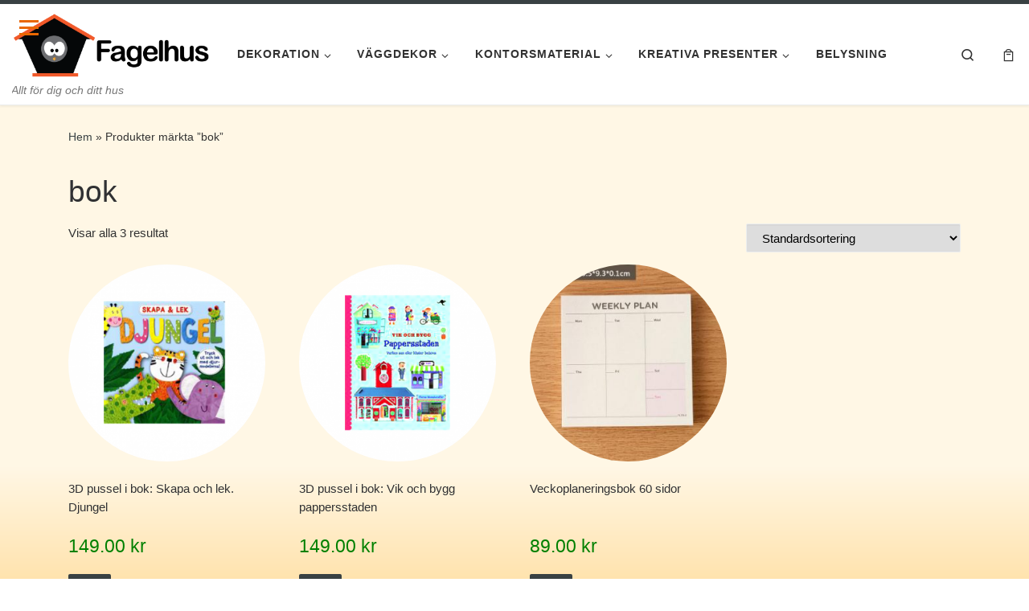

--- FILE ---
content_type: text/html; charset=UTF-8
request_url: https://shop.fagelhus.se/produkt-tagg/bok/
body_size: 18355
content:
<!DOCTYPE html>
<!--[if IE 7]>
<html class="ie ie7" lang="sv-SE">
<![endif]-->
<!--[if IE 8]>
<html class="ie ie8" lang="sv-SE">
<![endif]-->
<!--[if !(IE 7) | !(IE 8)  ]><!-->
<html lang="sv-SE" class="no-js">
<!--<![endif]-->
  <head>
  <meta charset="UTF-8" />
  <meta http-equiv="X-UA-Compatible" content="IE=EDGE" />
  <meta name="viewport" content="width=device-width, initial-scale=1.0" />
  <link rel="profile"  href="https://gmpg.org/xfn/11" />
  <link rel="pingback" href="https://shop.fagelhus.se/xmlrpc.php" />
<script>(function(html){html.className = html.className.replace(/\bno-js\b/,'js')})(document.documentElement);</script>
<meta name='robots' content='index, follow, max-image-preview:large, max-snippet:-1, max-video-preview:-1' />
	<style>img:is([sizes="auto" i], [sizes^="auto," i]) { contain-intrinsic-size: 3000px 1500px }</style>
	<script id="cookieyes" type="text/javascript" src="https://cdn-cookieyes.com/client_data/7570b7f45a692687e022f5e8/script.js"></script>
	<!-- This site is optimized with the Yoast SEO plugin v23.8 - https://yoast.com/wordpress/plugins/seo/ -->
	<title>bok - Fagelhus - Allt till ditt hus!</title>
	<meta name="description" content="Köp bok snabbt och tryggt. Design, hobby produkter, kreativa presenter. Heminredning, Bra priser. CISS, bläck, bläckpatroner, Väggdekor, Papper, Belysning." />
	<link rel="canonical" href="https://shop.fagelhus.se/produkt-tagg/bok/" />
	<meta property="og:locale" content="sv_SE" />
	<meta property="og:type" content="article" />
	<meta property="og:title" content="bok - Fagelhus - Allt till ditt hus!" />
	<meta property="og:description" content="Köp bok snabbt och tryggt. Design, hobby produkter, kreativa presenter. Heminredning, Bra priser. CISS, bläck, bläckpatroner, Väggdekor, Papper, Belysning." />
	<meta property="og:url" content="https://shop.fagelhus.se/produkt-tagg/bok/" />
	<meta property="og:site_name" content="Fagelhus - Allt till ditt hus!" />
	<meta property="og:image" content="https://shop.fagelhus.se/wp-content/uploads/2019/10/cropped-FH-new-version-simple-blackv2.png" />
	<meta property="og:image:width" content="800" />
	<meta property="og:image:height" content="266" />
	<meta property="og:image:type" content="image/png" />
	<script type="application/ld+json" class="yoast-schema-graph">{"@context":"https://schema.org","@graph":[{"@type":"CollectionPage","@id":"https://shop.fagelhus.se/produkt-tagg/bok/","url":"https://shop.fagelhus.se/produkt-tagg/bok/","name":"bok - Fagelhus - Allt till ditt hus!","isPartOf":{"@id":"https://shop.fagelhus.se/#website"},"primaryImageOfPage":{"@id":"https://shop.fagelhus.se/produkt-tagg/bok/#primaryimage"},"image":{"@id":"https://shop.fagelhus.se/produkt-tagg/bok/#primaryimage"},"thumbnailUrl":"https://shop.fagelhus.se/wp-content/uploads/2019/01/original-12.png","description":"Köp bok snabbt och tryggt. Design, hobby produkter, kreativa presenter. Heminredning, Bra priser. CISS, bläck, bläckpatroner, Väggdekor, Papper, Belysning.","breadcrumb":{"@id":"https://shop.fagelhus.se/produkt-tagg/bok/#breadcrumb"},"inLanguage":"sv-SE"},{"@type":"ImageObject","inLanguage":"sv-SE","@id":"https://shop.fagelhus.se/produkt-tagg/bok/#primaryimage","url":"https://shop.fagelhus.se/wp-content/uploads/2019/01/original-12.png","contentUrl":"https://shop.fagelhus.se/wp-content/uploads/2019/01/original-12.png","width":352,"height":327},{"@type":"BreadcrumbList","@id":"https://shop.fagelhus.se/produkt-tagg/bok/#breadcrumb","itemListElement":[{"@type":"ListItem","position":1,"name":"Hem","item":"https://shop.fagelhus.se/"},{"@type":"ListItem","position":2,"name":"Butik","item":"https://shop.fagelhus.se/butik/"},{"@type":"ListItem","position":3,"name":"bok"}]},{"@type":"WebSite","@id":"https://shop.fagelhus.se/#website","url":"https://shop.fagelhus.se/","name":"Fagelhus - Allt till ditt hus!","description":"Allt för dig och ditt hus","publisher":{"@id":"https://shop.fagelhus.se/#organization"},"potentialAction":[{"@type":"SearchAction","target":{"@type":"EntryPoint","urlTemplate":"https://shop.fagelhus.se/?s={search_term_string}"},"query-input":{"@type":"PropertyValueSpecification","valueRequired":true,"valueName":"search_term_string"}}],"inLanguage":"sv-SE"},{"@type":"Organization","@id":"https://shop.fagelhus.se/#organization","name":"Fagelhus","url":"https://shop.fagelhus.se/","logo":{"@type":"ImageObject","inLanguage":"sv-SE","@id":"https://shop.fagelhus.se/#/schema/logo/image/","url":"https://shop.fagelhus.se/wp-content/uploads/2019/10/cropped-FH-new-version-simple-blackv2.png","contentUrl":"https://shop.fagelhus.se/wp-content/uploads/2019/10/cropped-FH-new-version-simple-blackv2.png","width":800,"height":266,"caption":"Fagelhus"},"image":{"@id":"https://shop.fagelhus.se/#/schema/logo/image/"},"sameAs":["https://www.facebook.com/fagelhus.se/","https://x.com/Fagelhus","https://se.pinterest.com/fagelhus/"]}]}</script>
	<!-- / Yoast SEO plugin. -->


<link rel='dns-prefetch' href='//www.googletagmanager.com' />
<link rel='dns-prefetch' href='//pagead2.googlesyndication.com' />
<link rel="alternate" type="application/rss+xml" title="Fagelhus - Allt till ditt hus! &raquo; Webbflöde" href="https://shop.fagelhus.se/feed/" />
<link rel="alternate" type="application/rss+xml" title="Fagelhus - Allt till ditt hus! &raquo; Kommentarsflöde" href="https://shop.fagelhus.se/comments/feed/" />
<link rel="alternate" type="application/rss+xml" title="Webbflöde för Fagelhus - Allt till ditt hus! &raquo; bok, Etikett" href="https://shop.fagelhus.se/produkt-tagg/bok/feed/" />
<script>
window._wpemojiSettings = {"baseUrl":"https:\/\/s.w.org\/images\/core\/emoji\/16.0.1\/72x72\/","ext":".png","svgUrl":"https:\/\/s.w.org\/images\/core\/emoji\/16.0.1\/svg\/","svgExt":".svg","source":{"concatemoji":"https:\/\/shop.fagelhus.se\/wp-includes\/js\/wp-emoji-release.min.js?ver=6.8.3"}};
/*! This file is auto-generated */
!function(s,n){var o,i,e;function c(e){try{var t={supportTests:e,timestamp:(new Date).valueOf()};sessionStorage.setItem(o,JSON.stringify(t))}catch(e){}}function p(e,t,n){e.clearRect(0,0,e.canvas.width,e.canvas.height),e.fillText(t,0,0);var t=new Uint32Array(e.getImageData(0,0,e.canvas.width,e.canvas.height).data),a=(e.clearRect(0,0,e.canvas.width,e.canvas.height),e.fillText(n,0,0),new Uint32Array(e.getImageData(0,0,e.canvas.width,e.canvas.height).data));return t.every(function(e,t){return e===a[t]})}function u(e,t){e.clearRect(0,0,e.canvas.width,e.canvas.height),e.fillText(t,0,0);for(var n=e.getImageData(16,16,1,1),a=0;a<n.data.length;a++)if(0!==n.data[a])return!1;return!0}function f(e,t,n,a){switch(t){case"flag":return n(e,"\ud83c\udff3\ufe0f\u200d\u26a7\ufe0f","\ud83c\udff3\ufe0f\u200b\u26a7\ufe0f")?!1:!n(e,"\ud83c\udde8\ud83c\uddf6","\ud83c\udde8\u200b\ud83c\uddf6")&&!n(e,"\ud83c\udff4\udb40\udc67\udb40\udc62\udb40\udc65\udb40\udc6e\udb40\udc67\udb40\udc7f","\ud83c\udff4\u200b\udb40\udc67\u200b\udb40\udc62\u200b\udb40\udc65\u200b\udb40\udc6e\u200b\udb40\udc67\u200b\udb40\udc7f");case"emoji":return!a(e,"\ud83e\udedf")}return!1}function g(e,t,n,a){var r="undefined"!=typeof WorkerGlobalScope&&self instanceof WorkerGlobalScope?new OffscreenCanvas(300,150):s.createElement("canvas"),o=r.getContext("2d",{willReadFrequently:!0}),i=(o.textBaseline="top",o.font="600 32px Arial",{});return e.forEach(function(e){i[e]=t(o,e,n,a)}),i}function t(e){var t=s.createElement("script");t.src=e,t.defer=!0,s.head.appendChild(t)}"undefined"!=typeof Promise&&(o="wpEmojiSettingsSupports",i=["flag","emoji"],n.supports={everything:!0,everythingExceptFlag:!0},e=new Promise(function(e){s.addEventListener("DOMContentLoaded",e,{once:!0})}),new Promise(function(t){var n=function(){try{var e=JSON.parse(sessionStorage.getItem(o));if("object"==typeof e&&"number"==typeof e.timestamp&&(new Date).valueOf()<e.timestamp+604800&&"object"==typeof e.supportTests)return e.supportTests}catch(e){}return null}();if(!n){if("undefined"!=typeof Worker&&"undefined"!=typeof OffscreenCanvas&&"undefined"!=typeof URL&&URL.createObjectURL&&"undefined"!=typeof Blob)try{var e="postMessage("+g.toString()+"("+[JSON.stringify(i),f.toString(),p.toString(),u.toString()].join(",")+"));",a=new Blob([e],{type:"text/javascript"}),r=new Worker(URL.createObjectURL(a),{name:"wpTestEmojiSupports"});return void(r.onmessage=function(e){c(n=e.data),r.terminate(),t(n)})}catch(e){}c(n=g(i,f,p,u))}t(n)}).then(function(e){for(var t in e)n.supports[t]=e[t],n.supports.everything=n.supports.everything&&n.supports[t],"flag"!==t&&(n.supports.everythingExceptFlag=n.supports.everythingExceptFlag&&n.supports[t]);n.supports.everythingExceptFlag=n.supports.everythingExceptFlag&&!n.supports.flag,n.DOMReady=!1,n.readyCallback=function(){n.DOMReady=!0}}).then(function(){return e}).then(function(){var e;n.supports.everything||(n.readyCallback(),(e=n.source||{}).concatemoji?t(e.concatemoji):e.wpemoji&&e.twemoji&&(t(e.twemoji),t(e.wpemoji)))}))}((window,document),window._wpemojiSettings);
</script>
<style id='wp-emoji-styles-inline-css'>

	img.wp-smiley, img.emoji {
		display: inline !important;
		border: none !important;
		box-shadow: none !important;
		height: 1em !important;
		width: 1em !important;
		margin: 0 0.07em !important;
		vertical-align: -0.1em !important;
		background: none !important;
		padding: 0 !important;
	}
</style>
<link rel='stylesheet' id='wp-block-library-css' href='https://shop.fagelhus.se/wp-includes/css/dist/block-library/style.min.css?ver=6.8.3' media='all' />
<style id='classic-theme-styles-inline-css'>
/*! This file is auto-generated */
.wp-block-button__link{color:#fff;background-color:#32373c;border-radius:9999px;box-shadow:none;text-decoration:none;padding:calc(.667em + 2px) calc(1.333em + 2px);font-size:1.125em}.wp-block-file__button{background:#32373c;color:#fff;text-decoration:none}
</style>
<style id='global-styles-inline-css'>
:root{--wp--preset--aspect-ratio--square: 1;--wp--preset--aspect-ratio--4-3: 4/3;--wp--preset--aspect-ratio--3-4: 3/4;--wp--preset--aspect-ratio--3-2: 3/2;--wp--preset--aspect-ratio--2-3: 2/3;--wp--preset--aspect-ratio--16-9: 16/9;--wp--preset--aspect-ratio--9-16: 9/16;--wp--preset--color--black: #000000;--wp--preset--color--cyan-bluish-gray: #abb8c3;--wp--preset--color--white: #ffffff;--wp--preset--color--pale-pink: #f78da7;--wp--preset--color--vivid-red: #cf2e2e;--wp--preset--color--luminous-vivid-orange: #ff6900;--wp--preset--color--luminous-vivid-amber: #fcb900;--wp--preset--color--light-green-cyan: #7bdcb5;--wp--preset--color--vivid-green-cyan: #00d084;--wp--preset--color--pale-cyan-blue: #8ed1fc;--wp--preset--color--vivid-cyan-blue: #0693e3;--wp--preset--color--vivid-purple: #9b51e0;--wp--preset--gradient--vivid-cyan-blue-to-vivid-purple: linear-gradient(135deg,rgba(6,147,227,1) 0%,rgb(155,81,224) 100%);--wp--preset--gradient--light-green-cyan-to-vivid-green-cyan: linear-gradient(135deg,rgb(122,220,180) 0%,rgb(0,208,130) 100%);--wp--preset--gradient--luminous-vivid-amber-to-luminous-vivid-orange: linear-gradient(135deg,rgba(252,185,0,1) 0%,rgba(255,105,0,1) 100%);--wp--preset--gradient--luminous-vivid-orange-to-vivid-red: linear-gradient(135deg,rgba(255,105,0,1) 0%,rgb(207,46,46) 100%);--wp--preset--gradient--very-light-gray-to-cyan-bluish-gray: linear-gradient(135deg,rgb(238,238,238) 0%,rgb(169,184,195) 100%);--wp--preset--gradient--cool-to-warm-spectrum: linear-gradient(135deg,rgb(74,234,220) 0%,rgb(151,120,209) 20%,rgb(207,42,186) 40%,rgb(238,44,130) 60%,rgb(251,105,98) 80%,rgb(254,248,76) 100%);--wp--preset--gradient--blush-light-purple: linear-gradient(135deg,rgb(255,206,236) 0%,rgb(152,150,240) 100%);--wp--preset--gradient--blush-bordeaux: linear-gradient(135deg,rgb(254,205,165) 0%,rgb(254,45,45) 50%,rgb(107,0,62) 100%);--wp--preset--gradient--luminous-dusk: linear-gradient(135deg,rgb(255,203,112) 0%,rgb(199,81,192) 50%,rgb(65,88,208) 100%);--wp--preset--gradient--pale-ocean: linear-gradient(135deg,rgb(255,245,203) 0%,rgb(182,227,212) 50%,rgb(51,167,181) 100%);--wp--preset--gradient--electric-grass: linear-gradient(135deg,rgb(202,248,128) 0%,rgb(113,206,126) 100%);--wp--preset--gradient--midnight: linear-gradient(135deg,rgb(2,3,129) 0%,rgb(40,116,252) 100%);--wp--preset--font-size--small: 13px;--wp--preset--font-size--medium: 20px;--wp--preset--font-size--large: 36px;--wp--preset--font-size--x-large: 42px;--wp--preset--font-family--inter: "Inter", sans-serif;--wp--preset--font-family--cardo: Cardo;--wp--preset--spacing--20: 0.44rem;--wp--preset--spacing--30: 0.67rem;--wp--preset--spacing--40: 1rem;--wp--preset--spacing--50: 1.5rem;--wp--preset--spacing--60: 2.25rem;--wp--preset--spacing--70: 3.38rem;--wp--preset--spacing--80: 5.06rem;--wp--preset--shadow--natural: 6px 6px 9px rgba(0, 0, 0, 0.2);--wp--preset--shadow--deep: 12px 12px 50px rgba(0, 0, 0, 0.4);--wp--preset--shadow--sharp: 6px 6px 0px rgba(0, 0, 0, 0.2);--wp--preset--shadow--outlined: 6px 6px 0px -3px rgba(255, 255, 255, 1), 6px 6px rgba(0, 0, 0, 1);--wp--preset--shadow--crisp: 6px 6px 0px rgba(0, 0, 0, 1);}:where(.is-layout-flex){gap: 0.5em;}:where(.is-layout-grid){gap: 0.5em;}body .is-layout-flex{display: flex;}.is-layout-flex{flex-wrap: wrap;align-items: center;}.is-layout-flex > :is(*, div){margin: 0;}body .is-layout-grid{display: grid;}.is-layout-grid > :is(*, div){margin: 0;}:where(.wp-block-columns.is-layout-flex){gap: 2em;}:where(.wp-block-columns.is-layout-grid){gap: 2em;}:where(.wp-block-post-template.is-layout-flex){gap: 1.25em;}:where(.wp-block-post-template.is-layout-grid){gap: 1.25em;}.has-black-color{color: var(--wp--preset--color--black) !important;}.has-cyan-bluish-gray-color{color: var(--wp--preset--color--cyan-bluish-gray) !important;}.has-white-color{color: var(--wp--preset--color--white) !important;}.has-pale-pink-color{color: var(--wp--preset--color--pale-pink) !important;}.has-vivid-red-color{color: var(--wp--preset--color--vivid-red) !important;}.has-luminous-vivid-orange-color{color: var(--wp--preset--color--luminous-vivid-orange) !important;}.has-luminous-vivid-amber-color{color: var(--wp--preset--color--luminous-vivid-amber) !important;}.has-light-green-cyan-color{color: var(--wp--preset--color--light-green-cyan) !important;}.has-vivid-green-cyan-color{color: var(--wp--preset--color--vivid-green-cyan) !important;}.has-pale-cyan-blue-color{color: var(--wp--preset--color--pale-cyan-blue) !important;}.has-vivid-cyan-blue-color{color: var(--wp--preset--color--vivid-cyan-blue) !important;}.has-vivid-purple-color{color: var(--wp--preset--color--vivid-purple) !important;}.has-black-background-color{background-color: var(--wp--preset--color--black) !important;}.has-cyan-bluish-gray-background-color{background-color: var(--wp--preset--color--cyan-bluish-gray) !important;}.has-white-background-color{background-color: var(--wp--preset--color--white) !important;}.has-pale-pink-background-color{background-color: var(--wp--preset--color--pale-pink) !important;}.has-vivid-red-background-color{background-color: var(--wp--preset--color--vivid-red) !important;}.has-luminous-vivid-orange-background-color{background-color: var(--wp--preset--color--luminous-vivid-orange) !important;}.has-luminous-vivid-amber-background-color{background-color: var(--wp--preset--color--luminous-vivid-amber) !important;}.has-light-green-cyan-background-color{background-color: var(--wp--preset--color--light-green-cyan) !important;}.has-vivid-green-cyan-background-color{background-color: var(--wp--preset--color--vivid-green-cyan) !important;}.has-pale-cyan-blue-background-color{background-color: var(--wp--preset--color--pale-cyan-blue) !important;}.has-vivid-cyan-blue-background-color{background-color: var(--wp--preset--color--vivid-cyan-blue) !important;}.has-vivid-purple-background-color{background-color: var(--wp--preset--color--vivid-purple) !important;}.has-black-border-color{border-color: var(--wp--preset--color--black) !important;}.has-cyan-bluish-gray-border-color{border-color: var(--wp--preset--color--cyan-bluish-gray) !important;}.has-white-border-color{border-color: var(--wp--preset--color--white) !important;}.has-pale-pink-border-color{border-color: var(--wp--preset--color--pale-pink) !important;}.has-vivid-red-border-color{border-color: var(--wp--preset--color--vivid-red) !important;}.has-luminous-vivid-orange-border-color{border-color: var(--wp--preset--color--luminous-vivid-orange) !important;}.has-luminous-vivid-amber-border-color{border-color: var(--wp--preset--color--luminous-vivid-amber) !important;}.has-light-green-cyan-border-color{border-color: var(--wp--preset--color--light-green-cyan) !important;}.has-vivid-green-cyan-border-color{border-color: var(--wp--preset--color--vivid-green-cyan) !important;}.has-pale-cyan-blue-border-color{border-color: var(--wp--preset--color--pale-cyan-blue) !important;}.has-vivid-cyan-blue-border-color{border-color: var(--wp--preset--color--vivid-cyan-blue) !important;}.has-vivid-purple-border-color{border-color: var(--wp--preset--color--vivid-purple) !important;}.has-vivid-cyan-blue-to-vivid-purple-gradient-background{background: var(--wp--preset--gradient--vivid-cyan-blue-to-vivid-purple) !important;}.has-light-green-cyan-to-vivid-green-cyan-gradient-background{background: var(--wp--preset--gradient--light-green-cyan-to-vivid-green-cyan) !important;}.has-luminous-vivid-amber-to-luminous-vivid-orange-gradient-background{background: var(--wp--preset--gradient--luminous-vivid-amber-to-luminous-vivid-orange) !important;}.has-luminous-vivid-orange-to-vivid-red-gradient-background{background: var(--wp--preset--gradient--luminous-vivid-orange-to-vivid-red) !important;}.has-very-light-gray-to-cyan-bluish-gray-gradient-background{background: var(--wp--preset--gradient--very-light-gray-to-cyan-bluish-gray) !important;}.has-cool-to-warm-spectrum-gradient-background{background: var(--wp--preset--gradient--cool-to-warm-spectrum) !important;}.has-blush-light-purple-gradient-background{background: var(--wp--preset--gradient--blush-light-purple) !important;}.has-blush-bordeaux-gradient-background{background: var(--wp--preset--gradient--blush-bordeaux) !important;}.has-luminous-dusk-gradient-background{background: var(--wp--preset--gradient--luminous-dusk) !important;}.has-pale-ocean-gradient-background{background: var(--wp--preset--gradient--pale-ocean) !important;}.has-electric-grass-gradient-background{background: var(--wp--preset--gradient--electric-grass) !important;}.has-midnight-gradient-background{background: var(--wp--preset--gradient--midnight) !important;}.has-small-font-size{font-size: var(--wp--preset--font-size--small) !important;}.has-medium-font-size{font-size: var(--wp--preset--font-size--medium) !important;}.has-large-font-size{font-size: var(--wp--preset--font-size--large) !important;}.has-x-large-font-size{font-size: var(--wp--preset--font-size--x-large) !important;}
:where(.wp-block-post-template.is-layout-flex){gap: 1.25em;}:where(.wp-block-post-template.is-layout-grid){gap: 1.25em;}
:where(.wp-block-columns.is-layout-flex){gap: 2em;}:where(.wp-block-columns.is-layout-grid){gap: 2em;}
:root :where(.wp-block-pullquote){font-size: 1.5em;line-height: 1.6;}
</style>
<link rel='stylesheet' id='sf_styles-css' href='https://shop.fagelhus.se/wp-content/plugins/superfly-menu/css/superfly-menu.css?ver=6.8.3' media='all' />
<link rel='stylesheet' id='woocommerce-layout-css' href='https://shop.fagelhus.se/wp-content/plugins/woocommerce/assets/css/woocommerce-layout.css?ver=9.4.4' media='all' />
<link rel='stylesheet' id='woocommerce-smallscreen-css' href='https://shop.fagelhus.se/wp-content/plugins/woocommerce/assets/css/woocommerce-smallscreen.css?ver=9.4.4' media='only screen and (max-width: 768px)' />
<link rel='stylesheet' id='woocommerce-general-css' href='https://shop.fagelhus.se/wp-content/plugins/woocommerce/assets/css/woocommerce.css?ver=9.4.4' media='all' />
<style id='woocommerce-inline-inline-css'>
.woocommerce form .form-row .required { visibility: visible; }
</style>
<link rel='stylesheet' id='customizr-main-css' href='https://shop.fagelhus.se/wp-content/themes/customizr/assets/front/css/style.min.css?ver=4.4.24' media='all' />
<style id='customizr-main-inline-css'>
::-moz-selection{background-color:#394143}::selection{background-color:#394143}a,.btn-skin:active,.btn-skin:focus,.btn-skin:hover,.btn-skin.inverted,.grid-container__classic .post-type__icon,.post-type__icon:hover .icn-format,.grid-container__classic .post-type__icon:hover .icn-format,[class*='grid-container__'] .entry-title a.czr-title:hover,input[type=checkbox]:checked::before,.woocommerce button.button[type=submit]:hover,.woocommerce #respond input#submit:hover,.woocommerce input#submit:hover,.woocommerce input.button:hover,.woocommerce a.button:hover,.woocommerce .button.add_to_cart_button:hover,.woocommerce #respond input#submit:focus,.woocommerce input#submit:focus,.woocommerce input.button:focus,.woocommerce a.button:focus,.woocommerce .button.add_to_cart_button:focus,.woocommerce #respond input#submit:active,.woocommerce input#submit:active,.woocommerce input.button:active,.woocommerce a.button:active,.woocommerce .button.add_to_cart_button:active{color:#394143}.czr-css-loader > div ,.btn-skin,.btn-skin:active,.btn-skin:focus,.btn-skin:hover,.btn-skin-h-dark,.btn-skin-h-dark.inverted:active,.btn-skin-h-dark.inverted:focus,.btn-skin-h-dark.inverted:hover,.woocommerce .woocommerce-info,.woocommerce .woocommerce-message,.woocommerce button.button[type=submit],.woocommerce #respond input#submit,.woocommerce input#submit,.woocommerce input.button,.woocommerce a.button,.woocommerce .button.add_to_cart_button,.woocommerce button.button[type=submit]:hover,.woocommerce #respond input#submit:hover,.woocommerce input#submit:hover,.woocommerce input.button:hover,.woocommerce a.button:hover,.woocommerce .button.add_to_cart_button:hover,.woocommerce button.button[type=submit]:focus,.woocommerce #respond input#submit:focus,.woocommerce input#submit:focus,.woocommerce input.button:focus,.woocommerce a.button:focus,.woocommerce .button.add_to_cart_button:focus,.woocommerce button.button[type=submit]:active,.woocommerce #respond input#submit:active,.woocommerce input#submit:active,.woocommerce input.button:active,.woocommerce a.button:active,.woocommerce .button.add_to_cart_button:active{border-color:#394143}.tc-header.border-top{border-top-color:#394143}[class*='grid-container__'] .entry-title a:hover::after,.grid-container__classic .post-type__icon,.btn-skin,.btn-skin.inverted:active,.btn-skin.inverted:focus,.btn-skin.inverted:hover,.btn-skin-h-dark,.btn-skin-h-dark.inverted:active,.btn-skin-h-dark.inverted:focus,.btn-skin-h-dark.inverted:hover,.sidebar .widget-title::after,input[type=radio]:checked::before,.woocommerce button.button[type=submit],.woocommerce #respond input#submit,.woocommerce input#submit,.woocommerce input.button,.woocommerce a.button,.woocommerce .button.add_to_cart_button{background-color:#394143}.btn-skin-light:active,.btn-skin-light:focus,.btn-skin-light:hover,.btn-skin-light.inverted{color:#5c696c}input:not([type='submit']):not([type='button']):not([type='number']):not([type='checkbox']):not([type='radio']):focus,textarea:focus,.btn-skin-light,.btn-skin-light.inverted,.btn-skin-light:active,.btn-skin-light:focus,.btn-skin-light:hover,.btn-skin-light.inverted:active,.btn-skin-light.inverted:focus,.btn-skin-light.inverted:hover{border-color:#5c696c}.btn-skin-light,.btn-skin-light.inverted:active,.btn-skin-light.inverted:focus,.btn-skin-light.inverted:hover{background-color:#5c696c}.btn-skin-lightest:active,.btn-skin-lightest:focus,.btn-skin-lightest:hover,.btn-skin-lightest.inverted{color:#68767a}.btn-skin-lightest,.btn-skin-lightest.inverted,.btn-skin-lightest:active,.btn-skin-lightest:focus,.btn-skin-lightest:hover,.btn-skin-lightest.inverted:active,.btn-skin-lightest.inverted:focus,.btn-skin-lightest.inverted:hover{border-color:#68767a}.btn-skin-lightest,.btn-skin-lightest.inverted:active,.btn-skin-lightest.inverted:focus,.btn-skin-lightest.inverted:hover{background-color:#68767a}.pagination,a:hover,a:focus,a:active,.btn-skin-dark:active,.btn-skin-dark:focus,.btn-skin-dark:hover,.btn-skin-dark.inverted,.btn-skin-dark-oh:active,.btn-skin-dark-oh:focus,.btn-skin-dark-oh:hover,.post-info a:not(.btn):hover,.grid-container__classic .post-type__icon .icn-format,[class*='grid-container__'] .hover .entry-title a,.widget-area a:not(.btn):hover,a.czr-format-link:hover,.format-link.hover a.czr-format-link,button[type=submit]:hover,button[type=submit]:active,button[type=submit]:focus,input[type=submit]:hover,input[type=submit]:active,input[type=submit]:focus,.tabs .nav-link:hover,.tabs .nav-link.active,.tabs .nav-link.active:hover,.tabs .nav-link.active:focus,.woocommerce input#submit[class*=alt]:hover,.woocommerce input.button[class*=alt]:hover,.woocommerce a.button[class*=alt]:hover,.woocommerce button.button[class*=alt]:hover,.woocommerce input#submit.alt.disabled:hover,.woocommerce input.button.alt.disabled:hover,.woocommerce button.button.alt.disabled:hover,.woocommerce a.button.alt.disabled:hover,.woocommerce input#submit[class*=alt]:focus,.woocommerce input.button[class*=alt]:focus,.woocommerce a.button[class*=alt]:focus,.woocommerce button.button[class*=alt]:focus,.woocommerce input#submit.alt.disabled:focus,.woocommerce input.button.alt.disabled:focus,.woocommerce button.button.alt.disabled:focus,.woocommerce a.button.alt.disabled:focus,.woocommerce input#submit[class*=alt]:active,.woocommerce input.button[class*=alt]:active,.woocommerce a.button[class*=alt]:active,.woocommerce button.button[class*=alt]:active,.woocommerce input#submit.alt.disabled:active,.woocommerce input.button.alt.disabled:active,.woocommerce button.button.alt.disabled:active,.woocommerce a.button.alt.disabled:active,.woocommerce #content div.product .woocommerce-tabs ul.tabs li a:hover,.woocommerce #content div.product .woocommerce-tabs ul.tabs li.active a{color:#1d2122}.grid-container__classic.tc-grid-border .grid__item,.btn-skin-dark,.btn-skin-dark.inverted,button[type=submit],input[type=submit],.btn-skin-dark:active,.btn-skin-dark:focus,.btn-skin-dark:hover,.btn-skin-dark.inverted:active,.btn-skin-dark.inverted:focus,.btn-skin-dark.inverted:hover,.btn-skin-h-dark:active,.btn-skin-h-dark:focus,.btn-skin-h-dark:hover,.btn-skin-h-dark.inverted,.btn-skin-h-dark.inverted,.btn-skin-h-dark.inverted,.btn-skin-dark-oh:active,.btn-skin-dark-oh:focus,.btn-skin-dark-oh:hover,.btn-skin-dark-oh.inverted:active,.btn-skin-dark-oh.inverted:focus,.btn-skin-dark-oh.inverted:hover,button[type=submit]:hover,button[type=submit]:active,button[type=submit]:focus,input[type=submit]:hover,input[type=submit]:active,input[type=submit]:focus,.woocommerce input#submit[class*=alt]:hover,.woocommerce input.button[class*=alt]:hover,.woocommerce a.button[class*=alt]:hover,.woocommerce button.button[class*=alt]:hover,.woocommerce input#submit.alt.disabled:hover,.woocommerce input.button.alt.disabled:hover,.woocommerce button.button.alt.disabled:hover,.woocommerce a.button.alt.disabled:hover,.woocommerce input#submit[class*=alt]:focus,.woocommerce input.button[class*=alt]:focus,.woocommerce a.button[class*=alt]:focus,.woocommerce button.button[class*=alt]:focus,.woocommerce input#submit.alt.disabled:focus,.woocommerce input.button.alt.disabled:focus,.woocommerce button.button.alt.disabled:focus,.woocommerce a.button.alt.disabled:focus,.woocommerce input#submit[class*=alt]:active,.woocommerce input.button[class*=alt]:active,.woocommerce a.button[class*=alt]:active,.woocommerce button.button[class*=alt]:active,.woocommerce input#submit.alt.disabled:active,.woocommerce input.button.alt.disabled:active,.woocommerce button.button.alt.disabled:active,.woocommerce a.button.alt.disabled:active,.woocommerce input#submit[class*=alt],.woocommerce input.button[class*=alt],.woocommerce a.button[class*=alt],.woocommerce button.button[class*=alt],.woocommerce input#submit.alt.disabled,.woocommerce input.button.alt.disabled,.woocommerce button.button.alt.disabled,.woocommerce a.button.alt.disabled{border-color:#1d2122}.btn-skin-dark,.btn-skin-dark.inverted:active,.btn-skin-dark.inverted:focus,.btn-skin-dark.inverted:hover,.btn-skin-h-dark:active,.btn-skin-h-dark:focus,.btn-skin-h-dark:hover,.btn-skin-h-dark.inverted,.btn-skin-h-dark.inverted,.btn-skin-h-dark.inverted,.btn-skin-dark-oh.inverted:active,.btn-skin-dark-oh.inverted:focus,.btn-skin-dark-oh.inverted:hover,.grid-container__classic .post-type__icon:hover,button[type=submit],input[type=submit],.czr-link-hover-underline .widgets-list-layout-links a:not(.btn)::before,.czr-link-hover-underline .widget_archive a:not(.btn)::before,.czr-link-hover-underline .widget_nav_menu a:not(.btn)::before,.czr-link-hover-underline .widget_rss ul a:not(.btn)::before,.czr-link-hover-underline .widget_recent_entries a:not(.btn)::before,.czr-link-hover-underline .widget_categories a:not(.btn)::before,.czr-link-hover-underline .widget_meta a:not(.btn)::before,.czr-link-hover-underline .widget_recent_comments a:not(.btn)::before,.czr-link-hover-underline .widget_pages a:not(.btn)::before,.czr-link-hover-underline .widget_calendar a:not(.btn)::before,[class*='grid-container__'] .hover .entry-title a::after,a.czr-format-link::before,.comment-author a::before,.comment-link::before,.tabs .nav-link.active::before,.woocommerce input#submit[class*=alt],.woocommerce input.button[class*=alt],.woocommerce a.button[class*=alt],.woocommerce button.button[class*=alt],.woocommerce input#submit.alt.disabled,.woocommerce input.button.alt.disabled,.woocommerce button.button.alt.disabled,.woocommerce a.button.alt.disabled,.woocommerce #content div.product .woocommerce-tabs ul.tabs li.active a::before,.czr-link-hover-underline .widget_product_categories a:not(.btn)::before{background-color:#1d2122}.btn-skin-dark-shaded:active,.btn-skin-dark-shaded:focus,.btn-skin-dark-shaded:hover,.btn-skin-dark-shaded.inverted{background-color:rgba(29,33,34,0.2)}.btn-skin-dark-shaded,.btn-skin-dark-shaded.inverted:active,.btn-skin-dark-shaded.inverted:focus,.btn-skin-dark-shaded.inverted:hover{background-color:rgba(29,33,34,0.8)}.navbar-brand,.header-tagline,h1,h2,h3,.tc-dropcap { font-family : 'Helvetica Neue','Helvetica','Arial','sans-serif'; }
body { font-family : 'Helvetica Neue','Helvetica','Arial','sans-serif'; }

.tc-header.border-top { border-top-width: 5px; border-top-style: solid }
.sticky-enabled .czr-wccart-off .primary-nav__woocart { display: none; }
                  .logo-center .primary-nav__woocart .dropdown-menu,
                  .logo-left .primary-nav__woocart .dropdown-menu{ right: 0; left: auto; }/*open left*/
            
.grid-container__classic .czr__r-wGOC::before{padding-top:61.803398%}

@media (min-width: 768px) {.grid-container__classic .czr__r-wGOC::before{padding-top:40%}}

</style>
<link rel='stylesheet' id='customizr-style-css' href='https://shop.fagelhus.se/wp-content/themes/fagelhus/style.css?ver=4.4.24' media='all' />
<script src="https://shop.fagelhus.se/wp-includes/js/jquery/jquery.min.js?ver=3.7.1" id="jquery-core-js"></script>
<script src="https://shop.fagelhus.se/wp-includes/js/jquery/jquery-migrate.min.js?ver=3.4.1" id="jquery-migrate-js"></script>
<script id="sf_main-js-extra">
var SF_Opts = {"social":{"facebook":"https:\/\/www.facebook.com\/fagelhus.se\/","twitter":"https:\/\/twitter.com\/Fagelhus","pinterest":"https:\/\/se.pinterest.com\/fagelhus\/"},"search":"show","blur":"none","fade":"no","test_mode":"","hide_def":"","mob_nav":"","sidebar_style":"slide","sub_animation_type":"nopush","alt_menu":"","sidebar_pos":"left","width_panel_1":"275","width_panel_2":"250","width_panel_3":"250","width_panel_4":"200","base_color":"#212121","opening_type":"hover","sub_type":"","sub_opening_type":"hover","label":"none","label_top":"0px","label_size":"1x","label_vis":"visible","item_padding":"15","bg":"none","path":"https:\/\/shop.fagelhus.se\/wp-content\/plugins\/superfly-menu\/img\/","menu":"168","togglers":"","subMenuSupport":"yes","subMenuSelector":"sub-menu, children","activeClassSelector":"current-menu-item","allowedTags":"DIV, NAV, UL, OL, LI, A, P, H1, H2, H3, H4, SPAN","menuData":[],"siteBase":"https:\/\/shop.fagelhus.se","plugin_ver":"2.1.8"};
</script>
<script src="https://shop.fagelhus.se/wp-content/plugins/superfly-menu/js/superfly-menu.min.js?ver=6.8.3" id="sf_main-js"></script>
<script src="https://shop.fagelhus.se/wp-content/plugins/woocommerce/assets/js/jquery-blockui/jquery.blockUI.min.js?ver=2.7.0-wc.9.4.4" id="jquery-blockui-js" defer data-wp-strategy="defer"></script>
<script src="https://shop.fagelhus.se/wp-content/plugins/woocommerce/assets/js/js-cookie/js.cookie.min.js?ver=2.1.4-wc.9.4.4" id="js-cookie-js" defer data-wp-strategy="defer"></script>
<script id="woocommerce-js-extra">
var woocommerce_params = {"ajax_url":"\/wp-admin\/admin-ajax.php","wc_ajax_url":"\/?wc-ajax=%%endpoint%%"};
</script>
<script src="https://shop.fagelhus.se/wp-content/plugins/woocommerce/assets/js/frontend/woocommerce.min.js?ver=9.4.4" id="woocommerce-js" defer data-wp-strategy="defer"></script>
<script src="https://shop.fagelhus.se/wp-content/themes/customizr/assets/front/js/libs/modernizr.min.js?ver=4.4.24" id="modernizr-js"></script>
<script src="https://shop.fagelhus.se/wp-includes/js/underscore.min.js?ver=1.13.7" id="underscore-js"></script>
<script id="tc-scripts-js-extra">
var CZRParams = {"assetsPath":"https:\/\/shop.fagelhus.se\/wp-content\/themes\/customizr\/assets\/front\/","mainScriptUrl":"https:\/\/shop.fagelhus.se\/wp-content\/themes\/customizr\/assets\/front\/js\/tc-scripts.min.js?4.4.24","deferFontAwesome":"1","fontAwesomeUrl":"https:\/\/shop.fagelhus.se\/wp-content\/themes\/customizr\/assets\/shared\/fonts\/fa\/css\/fontawesome-all.min.css?4.4.24","_disabled":[],"centerSliderImg":"1","isLightBoxEnabled":"1","SmoothScroll":{"Enabled":true,"Options":{"touchpadSupport":false}},"isAnchorScrollEnabled":"","anchorSmoothScrollExclude":{"simple":["[class*=edd]",".carousel-control","[data-toggle=\"modal\"]","[data-toggle=\"dropdown\"]","[data-toggle=\"czr-dropdown\"]","[data-toggle=\"tooltip\"]","[data-toggle=\"popover\"]","[data-toggle=\"collapse\"]","[data-toggle=\"czr-collapse\"]","[data-toggle=\"tab\"]","[data-toggle=\"pill\"]","[data-toggle=\"czr-pill\"]","[class*=upme]","[class*=um-]"],"deep":{"classes":[],"ids":[]}},"timerOnScrollAllBrowsers":"1","centerAllImg":"1","HasComments":"","LoadModernizr":"1","stickyHeader":"","extLinksStyle":"","extLinksTargetExt":"","extLinksSkipSelectors":{"classes":["btn","button"],"ids":[]},"dropcapEnabled":"","dropcapWhere":{"post":"","page":""},"dropcapMinWords":"50","dropcapSkipSelectors":{"tags":["IMG","IFRAME","H1","H2","H3","H4","H5","H6","BLOCKQUOTE","UL","OL"],"classes":["btn"],"id":[]},"imgSmartLoadEnabled":"","imgSmartLoadOpts":{"parentSelectors":["[class*=grid-container], .article-container",".__before_main_wrapper",".widget-front",".post-related-articles",".tc-singular-thumbnail-wrapper",".sek-module-inner"],"opts":{"excludeImg":[".tc-holder-img"]}},"imgSmartLoadsForSliders":"","pluginCompats":[],"isWPMobile":"","menuStickyUserSettings":{"desktop":"no_stick","mobile":"no_stick"},"adminAjaxUrl":"https:\/\/shop.fagelhus.se\/wp-admin\/admin-ajax.php","ajaxUrl":"https:\/\/shop.fagelhus.se\/?czrajax=1","frontNonce":{"id":"CZRFrontNonce","handle":"76c00ca8d6"},"isDevMode":"","isModernStyle":"1","i18n":{"Permanently dismiss":"Permanent avf\u00e4rdat"},"frontNotifications":{"welcome":{"enabled":false,"content":"","dismissAction":"dismiss_welcome_note_front"}},"preloadGfonts":"1","googleFonts":null,"version":"4.4.24"};
</script>
<script src="https://shop.fagelhus.se/wp-content/themes/customizr/assets/front/js/tc-scripts.min.js?ver=4.4.24" id="tc-scripts-js" defer></script>

<!-- Kodblock för ”Google-tagg (gtag.js)” tillagt av Site Kit -->
<!-- Kodblock för ”Google Analytics” tillagt av Site Kit -->
<script src="https://www.googletagmanager.com/gtag/js?id=GT-WFM3LNS" id="google_gtagjs-js" async></script>
<script id="google_gtagjs-js-after">
window.dataLayer = window.dataLayer || [];function gtag(){dataLayer.push(arguments);}
gtag("set","linker",{"domains":["shop.fagelhus.se"]});
gtag("js", new Date());
gtag("set", "developer_id.dZTNiMT", true);
gtag("config", "GT-WFM3LNS");
</script>
<link rel="https://api.w.org/" href="https://shop.fagelhus.se/wp-json/" /><link rel="alternate" title="JSON" type="application/json" href="https://shop.fagelhus.se/wp-json/wp/v2/product_tag/594" /><link rel="EditURI" type="application/rsd+xml" title="RSD" href="https://shop.fagelhus.se/xmlrpc.php?rsd" />
<meta name="generator" content="WordPress 6.8.3" />
<meta name="generator" content="WooCommerce 9.4.4" />
<meta name="generator" content="Site Kit by Google 1.170.0" /><style id="superfly-dynamic-styles">

	#sf-sidebar.sf-vertical-nav .sf-has-child-menu .sf-sm-indicator i:after {
		content: '\e610';
		-webkit-transition: all 0.3s cubic-bezier(0.215, 0.061, 0.355, 1);
		-moz-transition: all 0.3s cubic-bezier(0.215, 0.061, 0.355, 1);
		-o-transition: all 0.3s cubic-bezier(0.215, 0.061, 0.355, 1);
		transition: all 0.3s cubic-bezier(0.215, 0.061, 0.355, 1);
		-webkit-backface-visibility: hidden;
		display: inline-block;
	}

	.sf-vertical-nav .sf-submenu-visible > a .sf-sm-indicator i:after {
		-webkit-transform: rotate(180deg);
		-moz-transform: rotate(180deg);
		-ms-transform: rotate(180deg);
		-o-transform: rotate(180deg);
		transform: rotate(180deg);
	}

	#sf-mob-navbar .sf-navicon-button:after {
		/*width: 30px;*/
	}

	.sf-pos-right .sf-vertical-nav .sf-has-child-menu > a:before {
		display: none;
	}

	#sf-sidebar.sf-vertical-nav .sf-menu .sf-sm-indicator {
		background: rgba(255,255,255,0.085);
	}

	.sf-pos-right #sf-sidebar.sf-vertical-nav .sf-menu li a {
		padding-left: 10px !important;
	}

	.sf-pos-right #sf-sidebar.sf-vertical-nav .sf-sm-indicator {
		left: auto;
		right: 0;
	}

#sf-sidebar.sf-compact  .sf-va-middle {
	display: block;
	height: auto;
	margin-top: 0px;
}

#sf-sidebar.sf-compact .sf-nav,
.sf-mobile #sf-sidebar .sf-nav,
#sf-sidebar.sf-compact .sf-logo,
.sf-mobile #sf-sidebar .sf-logo,
#sf-sidebar.sf-compact-footer .sf-social,
.sf-mobile #sf-sidebar .sf-social {
	position: static;
	display: block;
}

#sf-sidebar.sf-compact .sf-logo {
	margin-top: 30px;
	margin-bottom: 30px;
}

.sf-mobile #sf-sidebar.sf-compact-header .sf-logo img {
	max-height: 75px;
}

#sf-sidebar.sf-compact .sf-nav {
	min-height: 0px;
	height: auto;
	max-height: none;
	margin-top: 0px;
}

#sf-sidebar.sf-compact-footer .sf-social {
	margin-top: 30px;
	margin-bottom: 30px;
	position: relative;
}

#sf-sidebar.sf-compact .sf-sidebar-bg {
	min-height: 150%;
}

#sf-sidebar.sf-compact  input[type=search] {
	font-size: 16px;
}
/*}*/

#sf-sidebar .sf-sidebar-bg, #sf-sidebar .sf-social {
	background-color: #212121 !important;
}


#sf-sidebar, .sf-sidebar-bg, #sf-sidebar .sf-nav, #sf-sidebar .sf-logo, #sf-sidebar .sf-social {
	width: 275px;
}




#sf-sidebar .sf-menu li a, #sf-sidebar .widget-area,
.sf-search-form input {
	padding-left: 28px !important;
}

#sf-sidebar.sf-compact  .sf-social li {
	text-align: left;
}

#sf-sidebar.sf-compact  .sf-social:before {
	right: auto;
	left: auto;
left: 10%;
}


#sf-sidebar:after {
	display: none !important;
}




#sf-sidebar,
.sf-sidebar-slide.sf-pos-right.sf-body-pushed #sf-mob-navbar {
	-webkit-transform: translate(-275px,0);
	-moz-transform: translate(-275px,0);
	-ms-transform: translate(-275px,0);
	-o-transform: translate(-275px,0);
	transform: translate(-275px,0);
	-webkit-transform: translate3d(-275px,0,0);
	-moz-transform: translate3d(-275px,0,0);
	-ms-transform: translate3d(-275px,0,0);
	-o-transform: translate3d(-275px,0,0);
	transform: translate3d(-275px,0,0);
}

.sf-pos-right #sf-sidebar, .sf-sidebar-slide.sf-body-pushed #sf-mob-navbar {
	-webkit-transform: translate(275px,0);
	-moz-transform: translate(275px,0);
	-ms-transform: translate(275px,0);
	-o-transform: translate(275px,0);
	transform: translate(275px,0);
	-webkit-transform: translate3d(275px,0,0);
	-moz-transform: translate3d(275px,0,0);
	-ms-transform: translate3d(275px,0,0);
	-o-transform: translate3d(275px,0,0);
	transform: translate3d(275px,0,0);
}

.sf-pos-left #sf-sidebar .sf-view-level-1 {
	left: 275px;
	width: 250px;
	-webkit-transform: translate(-250px,0);
	-moz-transform: translate(-250px,0);
	-ms-transform: translate(-250px,0);
	-o-transform: translate(-250px,0);
	transform: translate(-250px,0);
	-webkit-transform: translate3d(-250px,0,0);
	-moz-transform: translate3d(-250px,0,0);
	-ms-transform: translate3d(-250px,0,0);
	-o-transform: translate3d(-250px,0,0);
	transform: translate3d(-250px,0,0);
}

.sf-pos-right #sf-sidebar .sf-view-level-1 {
	left: auto;
	right: 275px;
	width: 250px;
	-webkit-transform: translate(250px,0);
	-moz-transform: translate(250px,0);
	-ms-transform: translate(250px,0);
	-o-transform: translate(250px,0);
	transform: translate(250px,0);
	-webkit-transform: translate3d(250px,0,0);
	-moz-transform: translate3d(250px,0,0);
	-ms-transform: translate3d(250px,0,0);
	-o-transform: translate3d(250px,0,0);
	transform: translate3d(250px,0,0);
}

.sf-pos-left #sf-sidebar .sf-view-level-2 {
	left: 525px;
	width: 250px;
	-webkit-transform: translate(-775px,0);
	-moz-transform: translate(-775px,0);
	-ms-transform: translate(-775px,0);
	-o-transform: translate(-775px,0);
	transform: translate(-775px,0);
	-webkit-transform: translate3d(-775px,0,0);
	-moz-transform: translate3d(-775px,0,0);
	-ms-transform: translate3d(-775px,0,0);
	-o-transform: translate3d(-775px,0,0);
	transform: translate3d(-775px,0,0);
}

.sf-pos-right #sf-sidebar .sf-view-level-2
{
	left: auto;
	right: 525px;
	width: 250px;
	-webkit-transform: translate(775px,0);
	-moz-transform: translate(775px,0);
	-ms-transform: translate(775px,0);
	-o-transform: translate(775px,0);
	transform: translate(775px,0);
	-webkit-transform: translate3d(775px,0,0);
	-moz-transform: translate3d(775px,0,0);
	-ms-transform: translate3d(775px,0,0);
	-o-transform: translate3d(775px,0,0);
	transform: translate3d(775px,0,0);
}

.sf-pos-left #sf-sidebar .sf-view-level-3 {
	left: 775px;
	width: 200px;
	-webkit-transform: translate(-775px,0);
	-moz-transform: translate(-775px,0);
	-ms-transform: translate(-775px,0);
	-o-transform: translate(-775px,0);
	transform: translate(-775px,0);
	-webkit-transform: translate3d(-775px,0,0);
	-moz-transform: translate3d(-775px,0,0);
	-ms-transform: translate3d(-775px,0,0);
	-o-transform: translate3d(-775px,0,0);
	transform: translate3d(-775px,0,0);
}

.sf-pos-right #sf-sidebar .sf-view-level-3 {
	left: auto;
	right: 775px;
	width: 200px;
	-webkit-transform: translate(775px,0);
	-moz-transform: translate(775px,0);
	-ms-transform: translate(775px,0);
	-o-transform: translate(775px,0);
	transform: translate(775px,0);
	-webkit-transform: translate3d(775px,0,0);
	-moz-transform: translate3d(775px,0,0);
	-ms-transform: translate3d(775px,0,0);
	-o-transform: translate3d(775px,0,0);
	transform: translate3d(775px,0,0);
}

.sf-view-pushed-1 #sf-sidebar .sf-view-level-2 {
	-webkit-transform: translate(-250px,0);
	-moz-transform: translate(-250px,0);
	-ms-transform: translate(-250px,0);
	-o-transform: translate(-250px,0);
	transform: translate(-250px,0);
	-webkit-transform: translate3d(-250px,0,0);
	-moz-transform: translate3d(-250px,0,0);
	-ms-transform: translate3d(-250px,0,0);
	-o-transform: translate3d(-250px,0,0);
	transform: translate3d(-250px,0,0);
}

.sf-pos-right.sf-view-pushed-1 #sf-sidebar .sf-view-level-2 {
	-webkit-transform: translate(250px,0);
	-moz-transform: translate(250px,0);
	-ms-transform: translate(250px,0);
	-o-transform: translate(250px,0);
	transform: translate(250px,0);
	-webkit-transform: translate3d(250px,0,0);
	-moz-transform: translate3d(250px,0,0);
	-ms-transform: translate3d(250px,0,0);
	-o-transform: translate3d(250px,0,0);
	transform: translate3d(250px,0,0);
}

.sf-view-pushed-2 #sf-sidebar .sf-view-level-3 {
	-webkit-transform: translate(-200px,0);
	-moz-transform: translate(-200px,0);
	-ms-transform: translate(-200px,0);
	-o-transform: translate(-200px,0);
	transform: translate(-200px,0);
	-webkit-transform: translate3d(-200px,0,0);
	-moz-transform: translate3d(-200px,0,0);
	-ms-transform: translate3d(-200px,0,0);
	-o-transform: translate3d(-200px,0,0);
	transform: translate3d(-200px,0,0);
}

.sf-pos-right.sf-view-pushed-2 #sf-sidebar .sf-view-level-3 {
	-webkit-transform: translate(200px,0);
	-moz-transform: translate(200px,0);
	-ms-transform: translate(200px,0);
	-o-transform: translate(200px,0);
	transform: translate(200px,0);
	-webkit-transform: translate3d(200px,0,0);
	-moz-transform: translate3d(200px,0,0);
	-ms-transform: translate3d(200px,0,0);
	-o-transform: translate3d(200px,0,0);
	transform: translate3d(200px,0,0);
}

#sf-sidebar .sf-view-level-1, #sf-sidebar ul.sf-menu-level-1 {
	background: #453e5b;
}


#sf-sidebar li.sf-active-class > a span {
	background: #453e5b;
}

#sf-sidebar .sf-view-level-2, #sf-sidebar ul.sf-menu-level-2 {
	background: #36939e;
}

#sf-sidebar .sf-view-level-3, #sf-sidebar ul.sf-menu-level-3 {
	background: #9e466b;
}

#sf-sidebar .sf-menu-level-0 li, #sf-sidebar .sf-menu-level-0 li a, .sf-title h3 {
	color: #aaaaaa;
}

#sf-sidebar .sf-menu li a, #sf-sidebar .sf-search-form {
	padding: 15px 0;
	text-transform: capitalize;
}

#sf-sidebar .sf-search-form span {
	top: 19px;
}

#sf-sidebar {
	font-family: inherit;
}

#sf-sidebar .sf-sm-indicator {
	line-height: 20px;
}

#sf-sidebar .sf-search-form input {
	font-size: 20px;
}

#sf-sidebar .sf-menu li a {
	font-family: inherit;
	font-weight: normal;
	font-size: 20px;
	text-align: left;
	/*-webkit-text-stroke: 1px rgba(0,0,0,0.1);*/
	/*-moz-text-stroke: 1px rgba(238, 238, 238, 0.9);*/
	/*-ms-text-stroke: 1px rgba(0,0,0,0.1);*/
	/*text-stroke: 1px rgba(0,0,0,0.1);*/
	-moz-font-smoothing: antialiased;
	-webkit-font-smoothing: antialiased;
	font-smoothing: antialiased;
	text-rendering: optimizeLegibility;
}
#sf-sidebar .sf-rollback a {
	font-family: inherit;
}

#sf-sidebar .sf-menu-level-0 li > a i, .sf-title h2 {
	color: #aaaaaa;
}#sf-sidebar .sf-menu-level-1 li > a i {
	 color: #aaaaaa;
 }#sf-sidebar .sf-menu-level-2 li > a i {
	  color: #aaaaaa;
  }#sf-sidebar .sf-menu-level-3 li > a i {
	   color: #aaaaaa;
   }

#sf-sidebar .sf-view-level-1 li a,
#sf-sidebar .sf-menu-level-1 li a{
	color: #ffffff;
	border-color: #ffffff;
}

#sf-sidebar:after {
	background-color: #212121;
}

#sf-sidebar .sf-view-level-2 li a,
#sf-sidebar .sf-menu-level-2 li a{
	color: #ffffff;
	border-color: #ffffff;
}

#sf-sidebar .sf-view-level-3 li a,
#sf-sidebar .sf-menu-level-3 li a {
	color: #ffffff;
	border-color: #ffffff;
}

#sf-sidebar .sf-navicon-button {
	top: 0px;
}

.sf-mobile #sf-sidebar .sf-navicon-button {
	top: 0px;
}

.sf-body-pushed #sf-overlay, body[class*="sf-view-pushed"] #sf-overlay {
	opacity: 0;
}



#sf-sidebar .sf-menu li:after {
	content: '';
	display: block;
	width: 100%;
	box-sizing: border-box;
	position: absolute;
	bottom: 0px;
	left: 0;
	right: 0;
	height: 1px;
	background: rgba(255, 255, 255, 0.08);
	margin: 0 auto;
}

#sf-sidebar .sf-menu li:last-child:after {
	display: none;
}


#sf-sidebar .sf-navicon,
#sf-sidebar .sf-navicon:after,
#sf-sidebar .sf-navicon:before,
#sf-sidebar .sf-label-metro .sf-navicon-button,
#sf-mob-navbar {
	background-color: #e96701;
}

#sf-sidebar .sf-label-square .sf-navicon-button,
#sf-sidebar .sf-label-rsquare .sf-navicon-button,
#sf-sidebar .sf-label-circle .sf-navicon-button {
	color: #e96701;
}


#sf-sidebar [class*="sf-icon-"] {
	color: #e96701;
}

#sf-sidebar .sf-social li {
	border-color: #e96701;
}

body #sf-sidebar .sf-social li:hover {
	background-color: #e96701;
	color: #212121;
}

#sf-sidebar .sf-search-form {
	background-color: rgba(255, 255, 255, 0.05);
}

@font-face {
	font-family: 'sf-icomoon';
	src:url('https://shop.fagelhus.se/wp-content/plugins/superfly-menu/img/fonts/icomoon.eot?wehgh4');
	src: url('https://shop.fagelhus.se/wp-content/plugins/superfly-menu/img/fonts/icomoon.svg?wehgh4#icomoon') format('svg'),
	url('https://shop.fagelhus.se/wp-content/plugins/superfly-menu/img/fonts/icomoon.eot?#iefixwehgh4') format('embedded-opentype'),
	url('https://shop.fagelhus.se/wp-content/plugins/superfly-menu/img/fonts/icomoon.woff?wehgh4') format('woff'),
	url('https://shop.fagelhus.se/wp-content/plugins/superfly-menu/img/fonts/icomoon.ttf?wehgh4') format('truetype');
	font-weight: normal;
	font-style: normal;
}

	#sf-sidebar li:hover span[class*='fa-'] {
		opacity: 1 !important;
	}
</style>


              <link rel="preload" as="font" type="font/woff2" href="https://shop.fagelhus.se/wp-content/themes/customizr/assets/shared/fonts/customizr/customizr.woff2?128396981" crossorigin="anonymous"/>
            	<noscript><style>.woocommerce-product-gallery{ opacity: 1 !important; }</style></noscript>
	
<!-- Metatagg för ”Google AdSense” tillagt av Site Kit -->
<meta name="google-adsense-platform-account" content="ca-host-pub-2644536267352236">
<meta name="google-adsense-platform-domain" content="sitekit.withgoogle.com">
<!-- Avslut av metatagg för ”Google AdSense” tillagd av Site Kit -->

<!-- Kodblock för ”Google AdSense” tillagt av Site Kit -->
<script async src="https://pagead2.googlesyndication.com/pagead/js/adsbygoogle.js?client=ca-pub-1763374843656406&amp;host=ca-host-pub-2644536267352236" crossorigin="anonymous"></script>

<!-- Avslut av kodblock för ”Google AdSense” tillagt av Site Kit -->
<style class='wp-fonts-local'>
@font-face{font-family:Inter;font-style:normal;font-weight:300 900;font-display:fallback;src:url('https://shop.fagelhus.se/wp-content/plugins/woocommerce/assets/fonts/Inter-VariableFont_slnt,wght.woff2') format('woff2');font-stretch:normal;}
@font-face{font-family:Cardo;font-style:normal;font-weight:400;font-display:fallback;src:url('https://shop.fagelhus.se/wp-content/plugins/woocommerce/assets/fonts/cardo_normal_400.woff2') format('woff2');}
</style>
<link rel="icon" href="https://shop.fagelhus.se/wp-content/uploads/2020/12/justfh-1-100x100.png" sizes="32x32" />
<link rel="icon" href="https://shop.fagelhus.se/wp-content/uploads/2020/12/justfh-1-300x300.png" sizes="192x192" />
<link rel="apple-touch-icon" href="https://shop.fagelhus.se/wp-content/uploads/2020/12/justfh-1-300x300.png" />
<meta name="msapplication-TileImage" content="https://shop.fagelhus.se/wp-content/uploads/2020/12/justfh-1-300x300.png" />
		<style id="wp-custom-css">
			.czr-link-mask { border-color:#fff7e5}
.post-info.clearfix.entry-meta 
{display:none;}

/* Force 2 line title inclusve */
.woocommerce ul.products li.product h2 {
  line-height: 3ex;
  height: 10ex; /* 2.5ex for each visible line */
  overflow: hidden;
}		</style>
		</head>

  <body class="archive tax-product_tag term-bok term-594 wp-custom-logo wp-embed-responsive wp-theme-customizr wp-child-theme-fagelhus theme-customizr woocommerce woocommerce-page woocommerce-no-js czr-link-hover-underline header-skin-light footer-skin-dark czr-no-sidebar tc-center-images czr-full-layout customizr-4-4-24-with-child-theme czr-post-list-context">
          <a class="screen-reader-text skip-link" href="#content">Hoppa till innehåll</a>
    
    
    <div id="tc-page-wrap" class="">

      <header class="tpnav-header__header tc-header sl-logo_left sticky-brand-shrink-on sticky-transparent border-top czr-submenu-fade czr-submenu-move" >
        <div class="primary-navbar__wrapper d-none d-lg-block has-horizontal-menu" >
  <div class="container-fluid">
    <div class="row align-items-center flex-row primary-navbar__row">
      <div class="branding__container col col-auto" >
  <div class="branding align-items-center flex-column ">
    <div class="branding-row d-flex flex-row align-items-center align-self-start">
      <div class="navbar-brand col-auto " >
  <a class="navbar-brand-sitelogo" href="https://shop.fagelhus.se/"  aria-label="Fagelhus &#8211; Allt till ditt hus! | Allt för dig och ditt hus" >
    <img src="https://shop.fagelhus.se/wp-content/uploads/2019/10/cropped-FH-new-version-simple-blackv2.png" alt="Tillbaka till hem" class="" width="800" height="266" style="max-width:250px;max-height:100px" data-no-retina>  </a>
</div>
      </div>
    <span class="header-tagline " >
  Allt för dig och ditt hus</span>

  </div>
</div>
      <div class="primary-nav__container justify-content-lg-around col col-lg-auto flex-lg-column" >
  <div class="primary-nav__wrapper flex-lg-row align-items-center justify-content-end">
              <nav class="primary-nav__nav col" id="primary-nav">
          <div class="nav__menu-wrapper primary-nav__menu-wrapper justify-content-start czr-open-on-hover" >
<ul id="main-menu" class="primary-nav__menu regular-nav nav__menu nav"><li id="menu-item-4017" class="menu-item menu-item-type-custom menu-item-object-custom menu-item-has-children czr-dropdown menu-item-4017"><a data-toggle="czr-dropdown" aria-haspopup="true" aria-expanded="false" href="https://shop.fagelhus.se/produkt-kategori/dekoration-och-tillbehor/" class="nav__link"><span class="nav__title">Dekoration</span><span class="caret__dropdown-toggler"><i class="icn-down-small"></i></span></a>
<ul class="dropdown-menu czr-dropdown-menu">
	<li id="menu-item-7525" class="menu-item menu-item-type-custom menu-item-object-custom dropdown-item menu-item-7525"><a href="https://shop.fagelhus.se/produkt-kategori/dekoration-och-tillbehor/vatten-kristaller/" class="nav__link"><span class="nav__title">Vattenkristaller</span></a></li>
	<li id="menu-item-7526" class="menu-item menu-item-type-custom menu-item-object-custom dropdown-item menu-item-7526"><a href="https://shop.fagelhus.se/produkt-kategori/dekoration-och-tillbehor/klistermarken/skrapa-av-klistermarken/" class="nav__link"><span class="nav__title">Skrapa av klistermärken</span></a></li>
	<li id="menu-item-7543" class="menu-item menu-item-type-custom menu-item-object-custom dropdown-item menu-item-7543"><a href="https://shop.fagelhus.se/produkt-kategori/dekoration-och-tillbehor/klistermarken/" class="nav__link"><span class="nav__title">Klistermärken</span></a></li>
	<li id="menu-item-7541" class="menu-item menu-item-type-custom menu-item-object-custom dropdown-item menu-item-7541"><a href="https://shop.fagelhus.se/produkt-kategori/dekoration-och-tillbehor/fjarilar/" class="nav__link"><span class="nav__title">Fjärilar</span></a></li>
</ul>
</li>
<li id="menu-item-3436" class="menu-item menu-item-type-custom menu-item-object-custom menu-item-has-children czr-dropdown menu-item-3436"><a data-toggle="czr-dropdown" aria-haspopup="true" aria-expanded="false" href="https://shop.fagelhus.se/produkt-kategori/vaggdekor/" class="nav__link"><span class="nav__title">Väggdekor</span><span class="caret__dropdown-toggler"><i class="icn-down-small"></i></span></a>
<ul class="dropdown-menu czr-dropdown-menu">
	<li id="menu-item-7530" class="menu-item menu-item-type-custom menu-item-object-custom dropdown-item menu-item-7530"><a href="https://shop.fagelhus.se/produkt-kategori/vaggdekor/barnrum/" class="nav__link"><span class="nav__title">Barnrum</span></a></li>
	<li id="menu-item-7531" class="menu-item menu-item-type-custom menu-item-object-custom dropdown-item menu-item-7531"><a href="https://shop.fagelhus.se/produkt-kategori/vaggdekor/djur/" class="nav__link"><span class="nav__title">Djur</span></a></li>
	<li id="menu-item-7532" class="menu-item menu-item-type-custom menu-item-object-custom dropdown-item menu-item-7532"><a href="https://shop.fagelhus.se/produkt-kategori/vaggdekor/geometriska-former/" class="nav__link"><span class="nav__title">Geometriska former</span></a></li>
	<li id="menu-item-7547" class="menu-item menu-item-type-custom menu-item-object-custom dropdown-item menu-item-7547"><a href="https://shop.fagelhus.se/produkt-kategori/vaggdekor/matsticka/" class="nav__link"><span class="nav__title">Mätsticka</span></a></li>
	<li id="menu-item-7638" class="menu-item menu-item-type-custom menu-item-object-custom dropdown-item menu-item-7638"><a href="https://shop.fagelhus.se/produkt-kategori/vaggdekor/trad/" class="nav__link"><span class="nav__title">Träd</span></a></li>
	<li id="menu-item-7639" class="menu-item menu-item-type-custom menu-item-object-custom dropdown-item menu-item-7639"><a href="https://shop.fagelhus.se/produkt-kategori/vaggdekor/alfabet/" class="nav__link"><span class="nav__title">Alfabet</span></a></li>
	<li id="menu-item-7670" class="menu-item menu-item-type-custom menu-item-object-custom dropdown-item menu-item-7670"><a href="https://shop.fagelhus.se/produkt-kategori/vaggdekor/text-och-citat/" class="nav__link"><span class="nav__title">Text och citat</span></a></li>
	<li id="menu-item-6035" class="menu-item menu-item-type-custom menu-item-object-custom dropdown-item menu-item-6035"><a href="https://shop.fagelhus.se/produkt-kategori/vaggdekor/din-egen-vaggdekor/" class="nav__link"><span class="nav__title">Din egen väggklistermärke</span></a></li>
</ul>
</li>
<li id="menu-item-7527" class="menu-item menu-item-type-custom menu-item-object-custom menu-item-has-children czr-dropdown menu-item-7527"><a data-toggle="czr-dropdown" aria-haspopup="true" aria-expanded="false" href="https://shop.fagelhus.se/produkt-kategori/kontorsmaterial/" class="nav__link"><span class="nav__title">Kontorsmaterial</span><span class="caret__dropdown-toggler"><i class="icn-down-small"></i></span></a>
<ul class="dropdown-menu czr-dropdown-menu">
	<li id="menu-item-4620" class="menu-item menu-item-type-custom menu-item-object-custom dropdown-item menu-item-4620"><a href="https://shop.fagelhus.se/produkt-kategori/forvaring/" class="nav__link"><span class="nav__title">Förvaring</span></a></li>
	<li id="menu-item-4019" class="menu-item menu-item-type-custom menu-item-object-custom dropdown-item menu-item-4019"><a href="https://shop.fagelhus.se/produkt-kategori/skrivare-forbrukningsvaror/black-i-flaska/" class="nav__link"><span class="nav__title">Bläck i flaska</span></a></li>
	<li id="menu-item-3301" class="menu-item menu-item-type-custom menu-item-object-custom dropdown-item menu-item-3301"><a href="https://shop.fagelhus.se/produkt-kategori/refillpatroner/" class="nav__link"><span class="nav__title">Refill bläckpatroner</span></a></li>
	<li id="menu-item-4021" class="menu-item menu-item-type-custom menu-item-object-custom dropdown-item menu-item-4021"><a href="https://shop.fagelhus.se/produkt-kategori/papper/sjalvhaftande-papper/" class="nav__link"><span class="nav__title">Självhäftande papper</span></a></li>
	<li id="menu-item-4022" class="menu-item menu-item-type-custom menu-item-object-custom dropdown-item menu-item-4022"><a href="https://shop.fagelhus.se/produkt-kategori/papper/fotopapper/" class="nav__link"><span class="nav__title">Fotopapper</span></a></li>
	<li id="menu-item-7528" class="menu-item menu-item-type-custom menu-item-object-custom dropdown-item menu-item-7528"><a href="https://shop.fagelhus.se/produkt-kategori/kontorsmaterial/pennfodral/" class="nav__link"><span class="nav__title">Pennfodral</span></a></li>
	<li id="menu-item-7529" class="menu-item menu-item-type-custom menu-item-object-custom dropdown-item menu-item-7529"><a href="https://shop.fagelhus.se/produkt-kategori/kontorsmaterial/schabloner/" class="nav__link"><span class="nav__title">Schabloner</span></a></li>
	<li id="menu-item-7542" class="menu-item menu-item-type-custom menu-item-object-custom dropdown-item menu-item-7542"><a href="https://shop.fagelhus.se/produkt-kategori/kontorsmaterial/pennor-och-malning/" class="nav__link"><span class="nav__title">Pennor och målning</span></a></li>
</ul>
</li>
<li id="menu-item-4020" class="menu-item menu-item-type-custom menu-item-object-custom menu-item-has-children czr-dropdown menu-item-4020"><a data-toggle="czr-dropdown" aria-haspopup="true" aria-expanded="false" href="https://shop.fagelhus.se/produkt-kategori/kreativa-presenter/" class="nav__link"><span class="nav__title">Kreativa presenter</span><span class="caret__dropdown-toggler"><i class="icn-down-small"></i></span></a>
<ul class="dropdown-menu czr-dropdown-menu">
	<li id="menu-item-7533" class="menu-item menu-item-type-custom menu-item-object-custom dropdown-item menu-item-7533"><a href="https://shop.fagelhus.se/produkt-kategori/kreativa-presenter/barn-presenter/" class="nav__link"><span class="nav__title">Barn presenter</span></a></li>
	<li id="menu-item-7534" class="menu-item menu-item-type-custom menu-item-object-custom dropdown-item menu-item-7534"><a href="https://shop.fagelhus.se/produkt-kategori/kreativa-presenter/flaskoppnare/" class="nav__link"><span class="nav__title">Flasköppnare</span></a></li>
	<li id="menu-item-7535" class="menu-item menu-item-type-custom menu-item-object-custom dropdown-item menu-item-7535"><a href="https://shop.fagelhus.se/produkt-kategori/kreativa-presenter/gor-det-sjalv-presenter/" class="nav__link"><span class="nav__title">Gör Det Själv Presenter</span></a></li>
	<li id="menu-item-7536" class="menu-item menu-item-type-custom menu-item-object-custom dropdown-item menu-item-7536"><a href="https://shop.fagelhus.se/produkt-kategori/kreativa-presenter/halsband/" class="nav__link"><span class="nav__title">Halsband</span></a></li>
	<li id="menu-item-7537" class="menu-item menu-item-type-custom menu-item-object-custom dropdown-item menu-item-7537"><a href="https://shop.fagelhus.se/produkt-kategori/kreativa-presenter/nyckelringar/" class="nav__link"><span class="nav__title">Nyckelringar</span></a></li>
	<li id="menu-item-7539" class="menu-item menu-item-type-custom menu-item-object-custom dropdown-item menu-item-7539"><a href="https://shop.fagelhus.se/produkt-kategori/kreativa-presenter/korthallare-och-plankor/" class="nav__link"><span class="nav__title">Korthållare och Plånkor</span></a></li>
	<li id="menu-item-7540" class="menu-item menu-item-type-custom menu-item-object-custom dropdown-item menu-item-7540"><a href="https://shop.fagelhus.se/produkt-kategori/kreativa-presenter/koksredskap/" class="nav__link"><span class="nav__title">Köksredskap</span></a></li>
</ul>
</li>
<li id="menu-item-3499" class="menu-item menu-item-type-custom menu-item-object-custom menu-item-3499"><a href="https://shop.fagelhus.se/produkt-kategori/belysning/" class="nav__link"><span class="nav__title">Belysning</span></a></li>
</ul></div>        </nav>
    <div class="primary-nav__utils nav__utils col-auto" >
    <ul class="nav utils flex-row flex-nowrap regular-nav">
      <li class="nav__search " >
  <a href="#" class="search-toggle_btn icn-search czr-overlay-toggle_btn"  aria-expanded="false"><span class="sr-only">Search</span></a>
        <div class="czr-search-expand">
      <div class="czr-search-expand-inner"><div class="search-form__container " >
  <form action="https://shop.fagelhus.se/" method="get" class="czr-form search-form">
    <div class="form-group czr-focus">
            <label for="s-6970677458718" id="lsearch-6970677458718">
        <span class="screen-reader-text">Sök</span>
        <input id="s-6970677458718" class="form-control czr-search-field" name="s" type="search" value="" aria-describedby="lsearch-6970677458718" placeholder="Sök …">
      </label>
      <button type="submit" class="button"><i class="icn-search"></i><span class="screen-reader-text">Sök …</span></button>
    </div>
  </form>
</div></div>
    </div>
    </li>
<li class="nav__woocart menu-item-has-children czr-dropdown" >
  <a href="https://shop.fagelhus.se/till-kassan/" title="Visa din varukorg" class="woocart cart-contents" data-toggle="czr-dropdown">
    <i class="icn-shoppingcart"></i><sup class="count czr-wc-count"></sup>  </a>
    <ul class="dropdown-menu czr-dropdown-menu">
    <li>
      <div class="widget woocommerce widget_shopping_cart"><div class="widget_shopping_cart_content"></div></div>    </li>
  </ul>
  </li>    </ul>
</div>  </div>
</div>
    </div>
  </div>
</div>    <div class="mobile-navbar__wrapper d-lg-none" >
    <div class="branding__container justify-content-between align-items-center container-fluid" >
  <div class="branding flex-column">
    <div class="branding-row d-flex align-self-start flex-row align-items-center">
      <div class="navbar-brand col-auto " >
  <a class="navbar-brand-sitelogo" href="https://shop.fagelhus.se/"  aria-label="Fagelhus &#8211; Allt till ditt hus! | Allt för dig och ditt hus" >
    <img src="https://shop.fagelhus.se/wp-content/uploads/2019/10/cropped-FH-new-version-simple-blackv2.png" alt="Tillbaka till hem" class="" width="800" height="266" style="max-width:250px;max-height:100px" data-no-retina>  </a>
</div>
    </div>
    <span class="header-tagline col col-auto" >
  Allt för dig och ditt hus</span>

  </div>
  <div class="mobile-utils__wrapper nav__utils regular-nav">
    <ul class="nav utils row flex-row flex-nowrap">
      <li class="mobile-woocart__container" >
  <a href="https://shop.fagelhus.se/till-kassan/" title="Visa din varukorg" class="woocart cart-contents" >
    <i class="icn-shoppingcart"></i><sup class="count czr-wc-count"></sup>  </a>
  </li><li class="hamburger-toggler__container " >
  <button class="ham-toggler-menu czr-collapsed" data-toggle="czr-collapse" data-target="#mobile-nav"><span class="ham__toggler-span-wrapper"><span class="line line-1"></span><span class="line line-2"></span><span class="line line-3"></span></span><span class="screen-reader-text">Meny</span></button>
</li>
    </ul>
  </div>
</div>
<div class="mobile-nav__container " >
   <nav class="mobile-nav__nav flex-column czr-collapse" id="mobile-nav">
      <div class="mobile-nav__inner container-fluid">
      <div class="header-search__container ">
  <div class="search-form__container " >
  <form action="https://shop.fagelhus.se/" method="get" class="czr-form search-form">
    <div class="form-group czr-focus">
            <label for="s-6970677458c27" id="lsearch-6970677458c27">
        <span class="screen-reader-text">Sök</span>
        <input id="s-6970677458c27" class="form-control czr-search-field" name="s" type="search" value="" aria-describedby="lsearch-6970677458c27" placeholder="Sök …">
      </label>
      <button type="submit" class="button"><i class="icn-search"></i><span class="screen-reader-text">Sök …</span></button>
    </div>
  </form>
</div></div><div class="nav__menu-wrapper mobile-nav__menu-wrapper czr-open-on-click" >
<ul id="mobile-nav-menu" class="mobile-nav__menu vertical-nav nav__menu flex-column nav"><li class="menu-item menu-item-type-custom menu-item-object-custom menu-item-has-children czr-dropdown menu-item-4017"><span class="display-flex nav__link-wrapper align-items-start"><a href="https://shop.fagelhus.se/produkt-kategori/dekoration-och-tillbehor/" class="nav__link"><span class="nav__title">Dekoration</span></a><button data-toggle="czr-dropdown" aria-haspopup="true" aria-expanded="false" class="caret__dropdown-toggler czr-btn-link"><i class="icn-down-small"></i></button></span>
<ul class="dropdown-menu czr-dropdown-menu">
	<li class="menu-item menu-item-type-custom menu-item-object-custom dropdown-item menu-item-7525"><a href="https://shop.fagelhus.se/produkt-kategori/dekoration-och-tillbehor/vatten-kristaller/" class="nav__link"><span class="nav__title">Vattenkristaller</span></a></li>
	<li class="menu-item menu-item-type-custom menu-item-object-custom dropdown-item menu-item-7526"><a href="https://shop.fagelhus.se/produkt-kategori/dekoration-och-tillbehor/klistermarken/skrapa-av-klistermarken/" class="nav__link"><span class="nav__title">Skrapa av klistermärken</span></a></li>
	<li class="menu-item menu-item-type-custom menu-item-object-custom dropdown-item menu-item-7543"><a href="https://shop.fagelhus.se/produkt-kategori/dekoration-och-tillbehor/klistermarken/" class="nav__link"><span class="nav__title">Klistermärken</span></a></li>
	<li class="menu-item menu-item-type-custom menu-item-object-custom dropdown-item menu-item-7541"><a href="https://shop.fagelhus.se/produkt-kategori/dekoration-och-tillbehor/fjarilar/" class="nav__link"><span class="nav__title">Fjärilar</span></a></li>
</ul>
</li>
<li class="menu-item menu-item-type-custom menu-item-object-custom menu-item-has-children czr-dropdown menu-item-3436"><span class="display-flex nav__link-wrapper align-items-start"><a href="https://shop.fagelhus.se/produkt-kategori/vaggdekor/" class="nav__link"><span class="nav__title">Väggdekor</span></a><button data-toggle="czr-dropdown" aria-haspopup="true" aria-expanded="false" class="caret__dropdown-toggler czr-btn-link"><i class="icn-down-small"></i></button></span>
<ul class="dropdown-menu czr-dropdown-menu">
	<li class="menu-item menu-item-type-custom menu-item-object-custom dropdown-item menu-item-7530"><a href="https://shop.fagelhus.se/produkt-kategori/vaggdekor/barnrum/" class="nav__link"><span class="nav__title">Barnrum</span></a></li>
	<li class="menu-item menu-item-type-custom menu-item-object-custom dropdown-item menu-item-7531"><a href="https://shop.fagelhus.se/produkt-kategori/vaggdekor/djur/" class="nav__link"><span class="nav__title">Djur</span></a></li>
	<li class="menu-item menu-item-type-custom menu-item-object-custom dropdown-item menu-item-7532"><a href="https://shop.fagelhus.se/produkt-kategori/vaggdekor/geometriska-former/" class="nav__link"><span class="nav__title">Geometriska former</span></a></li>
	<li class="menu-item menu-item-type-custom menu-item-object-custom dropdown-item menu-item-7547"><a href="https://shop.fagelhus.se/produkt-kategori/vaggdekor/matsticka/" class="nav__link"><span class="nav__title">Mätsticka</span></a></li>
	<li class="menu-item menu-item-type-custom menu-item-object-custom dropdown-item menu-item-7638"><a href="https://shop.fagelhus.se/produkt-kategori/vaggdekor/trad/" class="nav__link"><span class="nav__title">Träd</span></a></li>
	<li class="menu-item menu-item-type-custom menu-item-object-custom dropdown-item menu-item-7639"><a href="https://shop.fagelhus.se/produkt-kategori/vaggdekor/alfabet/" class="nav__link"><span class="nav__title">Alfabet</span></a></li>
	<li class="menu-item menu-item-type-custom menu-item-object-custom dropdown-item menu-item-7670"><a href="https://shop.fagelhus.se/produkt-kategori/vaggdekor/text-och-citat/" class="nav__link"><span class="nav__title">Text och citat</span></a></li>
	<li class="menu-item menu-item-type-custom menu-item-object-custom dropdown-item menu-item-6035"><a href="https://shop.fagelhus.se/produkt-kategori/vaggdekor/din-egen-vaggdekor/" class="nav__link"><span class="nav__title">Din egen väggklistermärke</span></a></li>
</ul>
</li>
<li class="menu-item menu-item-type-custom menu-item-object-custom menu-item-has-children czr-dropdown menu-item-7527"><span class="display-flex nav__link-wrapper align-items-start"><a href="https://shop.fagelhus.se/produkt-kategori/kontorsmaterial/" class="nav__link"><span class="nav__title">Kontorsmaterial</span></a><button data-toggle="czr-dropdown" aria-haspopup="true" aria-expanded="false" class="caret__dropdown-toggler czr-btn-link"><i class="icn-down-small"></i></button></span>
<ul class="dropdown-menu czr-dropdown-menu">
	<li class="menu-item menu-item-type-custom menu-item-object-custom dropdown-item menu-item-4620"><a href="https://shop.fagelhus.se/produkt-kategori/forvaring/" class="nav__link"><span class="nav__title">Förvaring</span></a></li>
	<li class="menu-item menu-item-type-custom menu-item-object-custom dropdown-item menu-item-4019"><a href="https://shop.fagelhus.se/produkt-kategori/skrivare-forbrukningsvaror/black-i-flaska/" class="nav__link"><span class="nav__title">Bläck i flaska</span></a></li>
	<li class="menu-item menu-item-type-custom menu-item-object-custom dropdown-item menu-item-3301"><a href="https://shop.fagelhus.se/produkt-kategori/refillpatroner/" class="nav__link"><span class="nav__title">Refill bläckpatroner</span></a></li>
	<li class="menu-item menu-item-type-custom menu-item-object-custom dropdown-item menu-item-4021"><a href="https://shop.fagelhus.se/produkt-kategori/papper/sjalvhaftande-papper/" class="nav__link"><span class="nav__title">Självhäftande papper</span></a></li>
	<li class="menu-item menu-item-type-custom menu-item-object-custom dropdown-item menu-item-4022"><a href="https://shop.fagelhus.se/produkt-kategori/papper/fotopapper/" class="nav__link"><span class="nav__title">Fotopapper</span></a></li>
	<li class="menu-item menu-item-type-custom menu-item-object-custom dropdown-item menu-item-7528"><a href="https://shop.fagelhus.se/produkt-kategori/kontorsmaterial/pennfodral/" class="nav__link"><span class="nav__title">Pennfodral</span></a></li>
	<li class="menu-item menu-item-type-custom menu-item-object-custom dropdown-item menu-item-7529"><a href="https://shop.fagelhus.se/produkt-kategori/kontorsmaterial/schabloner/" class="nav__link"><span class="nav__title">Schabloner</span></a></li>
	<li class="menu-item menu-item-type-custom menu-item-object-custom dropdown-item menu-item-7542"><a href="https://shop.fagelhus.se/produkt-kategori/kontorsmaterial/pennor-och-malning/" class="nav__link"><span class="nav__title">Pennor och målning</span></a></li>
</ul>
</li>
<li class="menu-item menu-item-type-custom menu-item-object-custom menu-item-has-children czr-dropdown menu-item-4020"><span class="display-flex nav__link-wrapper align-items-start"><a href="https://shop.fagelhus.se/produkt-kategori/kreativa-presenter/" class="nav__link"><span class="nav__title">Kreativa presenter</span></a><button data-toggle="czr-dropdown" aria-haspopup="true" aria-expanded="false" class="caret__dropdown-toggler czr-btn-link"><i class="icn-down-small"></i></button></span>
<ul class="dropdown-menu czr-dropdown-menu">
	<li class="menu-item menu-item-type-custom menu-item-object-custom dropdown-item menu-item-7533"><a href="https://shop.fagelhus.se/produkt-kategori/kreativa-presenter/barn-presenter/" class="nav__link"><span class="nav__title">Barn presenter</span></a></li>
	<li class="menu-item menu-item-type-custom menu-item-object-custom dropdown-item menu-item-7534"><a href="https://shop.fagelhus.se/produkt-kategori/kreativa-presenter/flaskoppnare/" class="nav__link"><span class="nav__title">Flasköppnare</span></a></li>
	<li class="menu-item menu-item-type-custom menu-item-object-custom dropdown-item menu-item-7535"><a href="https://shop.fagelhus.se/produkt-kategori/kreativa-presenter/gor-det-sjalv-presenter/" class="nav__link"><span class="nav__title">Gör Det Själv Presenter</span></a></li>
	<li class="menu-item menu-item-type-custom menu-item-object-custom dropdown-item menu-item-7536"><a href="https://shop.fagelhus.se/produkt-kategori/kreativa-presenter/halsband/" class="nav__link"><span class="nav__title">Halsband</span></a></li>
	<li class="menu-item menu-item-type-custom menu-item-object-custom dropdown-item menu-item-7537"><a href="https://shop.fagelhus.se/produkt-kategori/kreativa-presenter/nyckelringar/" class="nav__link"><span class="nav__title">Nyckelringar</span></a></li>
	<li class="menu-item menu-item-type-custom menu-item-object-custom dropdown-item menu-item-7539"><a href="https://shop.fagelhus.se/produkt-kategori/kreativa-presenter/korthallare-och-plankor/" class="nav__link"><span class="nav__title">Korthållare och Plånkor</span></a></li>
	<li class="menu-item menu-item-type-custom menu-item-object-custom dropdown-item menu-item-7540"><a href="https://shop.fagelhus.se/produkt-kategori/kreativa-presenter/koksredskap/" class="nav__link"><span class="nav__title">Köksredskap</span></a></li>
</ul>
</li>
<li class="menu-item menu-item-type-custom menu-item-object-custom menu-item-3499"><a href="https://shop.fagelhus.se/produkt-kategori/belysning/" class="nav__link"><span class="nav__title">Belysning</span></a></li>
</ul></div>      </div>
  </nav>
</div></div></header>

      <div id="main-wrapper" class="section">



                  
        <div class="czr-hot-crumble container page-breadcrumbs" role="navigation" >
  <div class="row">
        <nav class="breadcrumbs col-12"><span class="trail-begin"><a href="https://shop.fagelhus.se" title="Fagelhus - Allt till ditt hus!" rel="home" class="trail-begin">Hem</a></span> <span class="sep">&raquo;</span> <span class="trail-end">Produkter märkta ”bok”</span></nav>  </div>
</div>

        <div class="container" role="main">

          
          <div class="flex-row row column-content-wrapper">

            
            <div id="content" class="col-12 article-container">

              <header class="woocommerce-products-header">
			<h1 class="woocommerce-products-header__title page-title">bok</h1>
	
	</header>
<div class="woocommerce-notices-wrapper"></div><p class="woocommerce-result-count" >
	Visar alla 3 resultat</p>
<form class="woocommerce-ordering" method="get">
	<select name="orderby" class="orderby" aria-label="Butiksbeställning">
					<option value="menu_order"  selected='selected'>Standardsortering</option>
					<option value="popularity" >Sortera efter popularitet</option>
					<option value="rating" >Sortera efter genomsnittligt betyg</option>
					<option value="date" >Sortera efter senast</option>
					<option value="price" >Sortera efter pris: lågt till högt</option>
					<option value="price-desc" >Sortera efter pris: högt till lågt</option>
			</select>
	<input type="hidden" name="paged" value="1" />
	</form>
<ul class="products columns-4">
<li class="czr-hentry product type-product post-6364 status-publish first instock product_cat-barn-presenter product_cat-kreativa-presenter product_tag-barn product_tag-bok product_tag-djungel product_tag-pussel has-post-thumbnail taxable shipping-taxable purchasable product-type-simple">
	<a href="https://shop.fagelhus.se/produkt/3d-pussel-i-bok-skapa-och-lek-djungel/" class="woocommerce-LoopProduct-link woocommerce-loop-product__link"><img width="300" height="300" src="https://shop.fagelhus.se/wp-content/uploads/2019/01/original-12-300x300.png" class="attachment-woocommerce_thumbnail size-woocommerce_thumbnail" alt="" decoding="async" fetchpriority="high" srcset="https://shop.fagelhus.se/wp-content/uploads/2019/01/original-12-300x300.png 300w, https://shop.fagelhus.se/wp-content/uploads/2019/01/original-12-150x150.png 150w, https://shop.fagelhus.se/wp-content/uploads/2019/01/original-12-100x100.png 100w" sizes="(max-width: 300px) 100vw, 300px" /><h2 class="woocommerce-loop-product__title">3D pussel i bok: Skapa och lek. Djungel</h2>
	<span class="price"><span class="woocommerce-Price-amount amount"><bdi>149.00&nbsp;<span class="woocommerce-Price-currencySymbol">&#107;&#114;</span></bdi></span></span>
</a><a href="?add-to-cart=6364" aria-describedby="woocommerce_loop_add_to_cart_link_describedby_6364" data-quantity="1" class="button product_type_simple add_to_cart_button ajax_add_to_cart" data-product_id="6364" data-product_sku="FHDjungel" aria-label="Lägg till i varukorgen: ”3D pussel i bok: Skapa och lek. Djungel”" rel="nofollow" data-success_message="&quot;3D pussel i bok: Skapa och lek. Djungel&quot; har lagts till i din varukorg">Köp</a>	<span id="woocommerce_loop_add_to_cart_link_describedby_6364" class="screen-reader-text">
			</span>
</li>
<li class="czr-hentry product type-product post-6366 status-publish instock product_cat-kreativa-presenter product_tag-barn product_tag-bok product_tag-pappersstaden product_tag-pussel has-post-thumbnail taxable shipping-taxable purchasable product-type-simple">
	<a href="https://shop.fagelhus.se/produkt/3d-pussel-i-bok-vik-och-bygg-pappersstaden/" class="woocommerce-LoopProduct-link woocommerce-loop-product__link"><img width="300" height="300" src="https://shop.fagelhus.se/wp-content/uploads/2019/01/original-13-300x300.png" class="attachment-woocommerce_thumbnail size-woocommerce_thumbnail" alt="" decoding="async" srcset="https://shop.fagelhus.se/wp-content/uploads/2019/01/original-13-300x300.png 300w, https://shop.fagelhus.se/wp-content/uploads/2019/01/original-13-150x150.png 150w, https://shop.fagelhus.se/wp-content/uploads/2019/01/original-13-100x100.png 100w" sizes="(max-width: 300px) 100vw, 300px" /><h2 class="woocommerce-loop-product__title">3D pussel i bok: Vik och bygg pappersstaden</h2>
	<span class="price"><span class="woocommerce-Price-amount amount"><bdi>149.00&nbsp;<span class="woocommerce-Price-currencySymbol">&#107;&#114;</span></bdi></span></span>
</a><a href="?add-to-cart=6366" aria-describedby="woocommerce_loop_add_to_cart_link_describedby_6366" data-quantity="1" class="button product_type_simple add_to_cart_button ajax_add_to_cart" data-product_id="6366" data-product_sku="FHBVoBPapperstaden" aria-label="Lägg till i varukorgen: ”3D pussel i bok: Vik och bygg pappersstaden”" rel="nofollow" data-success_message="&quot;3D pussel i bok: Vik och bygg pappersstaden&quot; har lagts till i din varukorg">Köp</a>	<span id="woocommerce_loop_add_to_cart_link_describedby_6366" class="screen-reader-text">
			</span>
</li>
<li class="czr-hentry product type-product post-6233 status-publish instock product_cat-kreativa-presenter product_tag-bok product_tag-veckoplanerings has-post-thumbnail taxable shipping-taxable purchasable product-type-simple">
	<a href="https://shop.fagelhus.se/produkt/veckoplaneringsbok-60-sidor/" class="woocommerce-LoopProduct-link woocommerce-loop-product__link"><img width="300" height="300" src="https://shop.fagelhus.se/wp-content/uploads/2018/10/Kawaii-1-300x300.jpg" class="attachment-woocommerce_thumbnail size-woocommerce_thumbnail" alt="" decoding="async" srcset="https://shop.fagelhus.se/wp-content/uploads/2018/10/Kawaii-1-300x300.jpg 300w, https://shop.fagelhus.se/wp-content/uploads/2018/10/Kawaii-1-150x150.jpg 150w, https://shop.fagelhus.se/wp-content/uploads/2018/10/Kawaii-1-100x100.jpg 100w, https://shop.fagelhus.se/wp-content/uploads/2018/10/Kawaii-1.jpg 400w" sizes="(max-width: 300px) 100vw, 300px" /><h2 class="woocommerce-loop-product__title">Veckoplaneringsbok 60 sidor</h2>
	<span class="price"><span class="woocommerce-Price-amount amount"><bdi>89.00&nbsp;<span class="woocommerce-Price-currencySymbol">&#107;&#114;</span></bdi></span></span>
</a><a href="?add-to-cart=6233" aria-describedby="woocommerce_loop_add_to_cart_link_describedby_6233" data-quantity="1" class="button product_type_simple add_to_cart_button ajax_add_to_cart" data-product_id="6233" data-product_sku="FHWPN1" aria-label="Lägg till i varukorgen: ”Veckoplaneringsbok 60 sidor”" rel="nofollow" data-success_message="&quot;Veckoplaneringsbok 60 sidor&quot; har lagts till i din varukorg">Köp</a>	<span id="woocommerce_loop_add_to_cart_link_describedby_6233" class="screen-reader-text">
			</span>
</li>
</ul>
            </div>

                      </div><!-- .column-content-wrapper -->

          
        </div><!-- .container -->

        
      </div><!-- #main-wrapper -->

      <footer id="footer" class="footer__wrapper" >
  <div id="footer-widget-area" class="widget__wrapper" role="complementary" >
  <div class="container widget__container">
    <div class="row">
                      <div id="footer_one" class="col-md-4 col-12">
            <aside id="nav_menu-2" class="widget widget_nav_menu"><div class="menu-main-container"><ul id="menu-main" class="menu"><li id="menu-item-3090" class="menu-item menu-item-type-post_type menu-item-object-page menu-item-privacy-policy menu-item-3090"><a rel="privacy-policy" href="https://shop.fagelhus.se/kopvillkor/">Köpvillkor</a></li>
<li id="menu-item-2328" class="menu-item menu-item-type-post_type menu-item-object-page menu-item-2328"><a href="https://shop.fagelhus.se/kundservise/">Kundservice</a></li>
<li id="menu-item-2332" class="menu-item menu-item-type-post_type menu-item-object-page menu-item-2332"><a href="https://shop.fagelhus.se/leveransinfo/">Leveransinfo</a></li>
</ul></div></aside>          </div>
                  <div id="footer_two" class="col-md-4 col-12">
            <aside id="text-2" class="widget widget_text">			<div class="textwidget">Fraktkostnad: 39 kr inom Sverige, fraktfritt från 500 kr. Öppet köp: 30 dagar</div>
		</aside>          </div>
                  <div id="footer_three" class="col-md-4 col-12">
            <aside id="text-3" class="widget widget_text">			<div class="textwidget">Kundtjänst: support(at)fagelhus.se</div>
		</aside>          </div>
                  </div>
  </div>
</div>
<div id="colophon" class="colophon " >
  <div class="container-fluid">
    <div class="colophon__row row flex-row justify-content-between">
      <div class="col-12 col-sm-auto">
        <div id="footer__credits" class="footer__credits" >
  <p class="czr-copyright">
    <span class="czr-copyright-text">&copy;&nbsp;2026&nbsp;</span><a class="czr-copyright-link" href="https://shop.fagelhus.se" title="Fagelhus - Allt till ditt hus!">Fagelhus - Allt till ditt hus!</a><span class="czr-rights-text">&nbsp;&ndash;&nbsp;Alla rättigheter förbehållna</span>
  </p>
  <p class="czr-credits">
    <span class="czr-designer">
      <span class="czr-wp-powered"><span class="czr-wp-powered-text">Drivs med&nbsp;</span><a class="czr-wp-powered-link" title="Drivs med WordPress" href="https://sv.wordpress.org/" target="_blank" rel="noopener noreferrer">WP</a></span><span class="czr-designer-text">&nbsp;&ndash;&nbsp;Designad med <a class="czr-designer-link" href="https://presscustomizr.com/customizr" title="Temat Customizr">Temat Customizr</a></span>
    </span>
  </p>
</div>
      </div>
          </div>
  </div>
</div>
</footer>
    </div><!-- end #tc-page-wrap -->

    <button class="btn czr-btt czr-btta right" ><i class="icn-up-small"></i></button>
<script type="speculationrules">
{"prefetch":[{"source":"document","where":{"and":[{"href_matches":"\/*"},{"not":{"href_matches":["\/wp-*.php","\/wp-admin\/*","\/wp-content\/uploads\/*","\/wp-content\/*","\/wp-content\/plugins\/*","\/wp-content\/themes\/fagelhus\/*","\/wp-content\/themes\/customizr\/*","\/*\\?(.+)"]}},{"not":{"selector_matches":"a[rel~=\"nofollow\"]"}},{"not":{"selector_matches":".no-prefetch, .no-prefetch a"}}]},"eagerness":"conservative"}]}
</script>
<div id="sf-sidebar" style="opacity:0" class="sf-hl-semi sf-indicators">
	  <div class="sf-scroll-wrapper">
	    <div class="sf-scroll">
			<div class="sf-logo">
				<a href="https://shop.fagelhus.se"><img src="https://shop.fagelhus.se/wp-content/uploads/2019/10/FH-new-version-simple-whitev2.png"
                                                         alt=""></a>				<div class="sf-title">
												</div>
			</div>
	    <nav class="sf-nav">
		    <div class="sf-va-middle">
	      <ul id="sf-nav" class="menu"><li class="menu-item menu-item-type-custom menu-item-object-custom menu-item-has-children menu-item-4017"><a href="https://shop.fagelhus.se/produkt-kategori/dekoration-och-tillbehor/">Dekoration</a>
<ul class="sub-menu">
	<li class="menu-item menu-item-type-custom menu-item-object-custom menu-item-7525"><a href="https://shop.fagelhus.se/produkt-kategori/dekoration-och-tillbehor/vatten-kristaller/">Vattenkristaller</a></li>
	<li class="menu-item menu-item-type-custom menu-item-object-custom menu-item-7526"><a href="https://shop.fagelhus.se/produkt-kategori/dekoration-och-tillbehor/klistermarken/skrapa-av-klistermarken/">Skrapa av klistermärken</a></li>
	<li class="menu-item menu-item-type-custom menu-item-object-custom menu-item-7543"><a href="https://shop.fagelhus.se/produkt-kategori/dekoration-och-tillbehor/klistermarken/">Klistermärken</a></li>
	<li class="menu-item menu-item-type-custom menu-item-object-custom menu-item-7541"><a href="https://shop.fagelhus.se/produkt-kategori/dekoration-och-tillbehor/fjarilar/">Fjärilar</a></li>
</ul>
</li>
<li class="menu-item menu-item-type-custom menu-item-object-custom menu-item-has-children menu-item-3436"><a href="https://shop.fagelhus.se/produkt-kategori/vaggdekor/">Väggdekor</a>
<ul class="sub-menu">
	<li class="menu-item menu-item-type-custom menu-item-object-custom menu-item-7530"><a href="https://shop.fagelhus.se/produkt-kategori/vaggdekor/barnrum/">Barnrum</a></li>
	<li class="menu-item menu-item-type-custom menu-item-object-custom menu-item-7531"><a href="https://shop.fagelhus.se/produkt-kategori/vaggdekor/djur/">Djur</a></li>
	<li class="menu-item menu-item-type-custom menu-item-object-custom menu-item-7532"><a href="https://shop.fagelhus.se/produkt-kategori/vaggdekor/geometriska-former/">Geometriska former</a></li>
	<li class="menu-item menu-item-type-custom menu-item-object-custom menu-item-7547"><a href="https://shop.fagelhus.se/produkt-kategori/vaggdekor/matsticka/">Mätsticka</a></li>
	<li class="menu-item menu-item-type-custom menu-item-object-custom menu-item-7638"><a href="https://shop.fagelhus.se/produkt-kategori/vaggdekor/trad/">Träd</a></li>
	<li class="menu-item menu-item-type-custom menu-item-object-custom menu-item-7639"><a href="https://shop.fagelhus.se/produkt-kategori/vaggdekor/alfabet/">Alfabet</a></li>
	<li class="menu-item menu-item-type-custom menu-item-object-custom menu-item-7670"><a href="https://shop.fagelhus.se/produkt-kategori/vaggdekor/text-och-citat/">Text och citat</a></li>
	<li class="menu-item menu-item-type-custom menu-item-object-custom menu-item-6035"><a href="https://shop.fagelhus.se/produkt-kategori/vaggdekor/din-egen-vaggdekor/">Din egen väggklistermärke</a></li>
</ul>
</li>
<li class="menu-item menu-item-type-custom menu-item-object-custom menu-item-has-children menu-item-7527"><a href="https://shop.fagelhus.se/produkt-kategori/kontorsmaterial/">Kontorsmaterial</a>
<ul class="sub-menu">
	<li class="menu-item menu-item-type-custom menu-item-object-custom menu-item-4620"><a href="https://shop.fagelhus.se/produkt-kategori/forvaring/">Förvaring</a></li>
	<li class="menu-item menu-item-type-custom menu-item-object-custom menu-item-4019"><a href="https://shop.fagelhus.se/produkt-kategori/skrivare-forbrukningsvaror/black-i-flaska/">Bläck i flaska</a></li>
	<li class="menu-item menu-item-type-custom menu-item-object-custom menu-item-3301"><a href="https://shop.fagelhus.se/produkt-kategori/refillpatroner/">Refill bläckpatroner</a></li>
	<li class="menu-item menu-item-type-custom menu-item-object-custom menu-item-4021"><a href="https://shop.fagelhus.se/produkt-kategori/papper/sjalvhaftande-papper/">Självhäftande papper</a></li>
	<li class="menu-item menu-item-type-custom menu-item-object-custom menu-item-4022"><a href="https://shop.fagelhus.se/produkt-kategori/papper/fotopapper/">Fotopapper</a></li>
	<li class="menu-item menu-item-type-custom menu-item-object-custom menu-item-7528"><a href="https://shop.fagelhus.se/produkt-kategori/kontorsmaterial/pennfodral/">Pennfodral</a></li>
	<li class="menu-item menu-item-type-custom menu-item-object-custom menu-item-7529"><a href="https://shop.fagelhus.se/produkt-kategori/kontorsmaterial/schabloner/">Schabloner</a></li>
	<li class="menu-item menu-item-type-custom menu-item-object-custom menu-item-7542"><a href="https://shop.fagelhus.se/produkt-kategori/kontorsmaterial/pennor-och-malning/">Pennor och målning</a></li>
</ul>
</li>
<li class="menu-item menu-item-type-custom menu-item-object-custom menu-item-has-children menu-item-4020"><a href="https://shop.fagelhus.se/produkt-kategori/kreativa-presenter/">Kreativa presenter</a>
<ul class="sub-menu">
	<li class="menu-item menu-item-type-custom menu-item-object-custom menu-item-7533"><a href="https://shop.fagelhus.se/produkt-kategori/kreativa-presenter/barn-presenter/">Barn presenter</a></li>
	<li class="menu-item menu-item-type-custom menu-item-object-custom menu-item-7534"><a href="https://shop.fagelhus.se/produkt-kategori/kreativa-presenter/flaskoppnare/">Flasköppnare</a></li>
	<li class="menu-item menu-item-type-custom menu-item-object-custom menu-item-7535"><a href="https://shop.fagelhus.se/produkt-kategori/kreativa-presenter/gor-det-sjalv-presenter/">Gör Det Själv Presenter</a></li>
	<li class="menu-item menu-item-type-custom menu-item-object-custom menu-item-7536"><a href="https://shop.fagelhus.se/produkt-kategori/kreativa-presenter/halsband/">Halsband</a></li>
	<li class="menu-item menu-item-type-custom menu-item-object-custom menu-item-7537"><a href="https://shop.fagelhus.se/produkt-kategori/kreativa-presenter/nyckelringar/">Nyckelringar</a></li>
	<li class="menu-item menu-item-type-custom menu-item-object-custom menu-item-7539"><a href="https://shop.fagelhus.se/produkt-kategori/kreativa-presenter/korthallare-och-plankor/">Korthållare och Plånkor</a></li>
	<li class="menu-item menu-item-type-custom menu-item-object-custom menu-item-7540"><a href="https://shop.fagelhus.se/produkt-kategori/kreativa-presenter/koksredskap/">Köksredskap</a></li>
</ul>
</li>
<li class="menu-item menu-item-type-custom menu-item-object-custom menu-item-3499"><a href="https://shop.fagelhus.se/produkt-kategori/belysning/">Belysning</a></li>
</ul>		    <div class="widget-area"></div>
		    </div>
		    <!-- INSERT HERE -->
	    </nav>

		    <!-- CUSTOM CONTENT HERE -->
		    <ul class="sf-social"></ul>

	    </div>
    </div>
    <div class="sf-sidebar-bg"></div>
    <div class="sf-rollback sf-color1 sf-label-visible sf-label-none" style>
        <div class="sf-navicon-button x">
            <div class="sf-navicon"></div>
        </div>
    </div>
		<div class="sf-view sf-view-level-custom">
			<span class="sf-close"></span>
					</div>
</div>


<div id="sf-overlay-wrapper"><div id="sf-overlay"></div></div>





<!--Start of Tawk.to Script (0.8.6)-->
<script id="tawk-script" type="text/javascript">
var Tawk_API = Tawk_API || {};
var Tawk_LoadStart=new Date();
(function(){
	var s1 = document.createElement( 'script' ),s0=document.getElementsByTagName( 'script' )[0];
	s1.async = true;
	s1.src = 'https://embed.tawk.to/5f842d96f0e7167d00183c10/default';
	s1.charset = 'UTF-8';
	s1.setAttribute( 'crossorigin','*' );
	s0.parentNode.insertBefore( s1, s0 );
})();
</script>
<!--End of Tawk.to Script (0.8.6)-->
	<script>
		(function () {
			var c = document.body.className;
			c = c.replace(/woocommerce-no-js/, 'woocommerce-js');
			document.body.className = c;
		})();
	</script>
	<link rel='stylesheet' id='wc-blocks-style-css' href='https://shop.fagelhus.se/wp-content/plugins/woocommerce/assets/client/blocks/wc-blocks.css?ver=wc-9.4.4' media='all' />
<script src="https://shop.fagelhus.se/wp-includes/js/jquery/ui/core.min.js?ver=1.13.3" id="jquery-ui-core-js"></script>
<script src="https://shop.fagelhus.se/wp-content/plugins/page-links-to/dist/new-tab.js?ver=3.3.7" id="page-links-to-js"></script>
<script src="https://shop.fagelhus.se/wp-content/plugins/woocommerce/assets/js/sourcebuster/sourcebuster.min.js?ver=9.4.4" id="sourcebuster-js-js"></script>
<script id="wc-order-attribution-js-extra">
var wc_order_attribution = {"params":{"lifetime":1.0000000000000000818030539140313095458623138256371021270751953125e-5,"session":30,"base64":false,"ajaxurl":"https:\/\/shop.fagelhus.se\/wp-admin\/admin-ajax.php","prefix":"wc_order_attribution_","allowTracking":true},"fields":{"source_type":"current.typ","referrer":"current_add.rf","utm_campaign":"current.cmp","utm_source":"current.src","utm_medium":"current.mdm","utm_content":"current.cnt","utm_id":"current.id","utm_term":"current.trm","utm_source_platform":"current.plt","utm_creative_format":"current.fmt","utm_marketing_tactic":"current.tct","session_entry":"current_add.ep","session_start_time":"current_add.fd","session_pages":"session.pgs","session_count":"udata.vst","user_agent":"udata.uag"}};
</script>
<script src="https://shop.fagelhus.se/wp-content/plugins/woocommerce/assets/js/frontend/order-attribution.min.js?ver=9.4.4" id="wc-order-attribution-js"></script>
<script id="wc-cart-fragments-js-extra">
var wc_cart_fragments_params = {"ajax_url":"\/wp-admin\/admin-ajax.php","wc_ajax_url":"\/?wc-ajax=%%endpoint%%","cart_hash_key":"wc_cart_hash_e8ebb88344f51f01b183ab67445de7fb","fragment_name":"wc_fragments_e8ebb88344f51f01b183ab67445de7fb","request_timeout":"5000"};
</script>
<script src="https://shop.fagelhus.se/wp-content/plugins/woocommerce/assets/js/frontend/cart-fragments.min.js?ver=9.4.4" id="wc-cart-fragments-js" defer data-wp-strategy="defer"></script>
  </body>
  </html>


--- FILE ---
content_type: text/html; charset=utf-8
request_url: https://www.google.com/recaptcha/api2/aframe
body_size: 267
content:
<!DOCTYPE HTML><html><head><meta http-equiv="content-type" content="text/html; charset=UTF-8"></head><body><script nonce="yfXUhInUb8adLExl8WjqwA">/** Anti-fraud and anti-abuse applications only. See google.com/recaptcha */ try{var clients={'sodar':'https://pagead2.googlesyndication.com/pagead/sodar?'};window.addEventListener("message",function(a){try{if(a.source===window.parent){var b=JSON.parse(a.data);var c=clients[b['id']];if(c){var d=document.createElement('img');d.src=c+b['params']+'&rc='+(localStorage.getItem("rc::a")?sessionStorage.getItem("rc::b"):"");window.document.body.appendChild(d);sessionStorage.setItem("rc::e",parseInt(sessionStorage.getItem("rc::e")||0)+1);localStorage.setItem("rc::h",'1768974199092');}}}catch(b){}});window.parent.postMessage("_grecaptcha_ready", "*");}catch(b){}</script></body></html>

--- FILE ---
content_type: text/css
request_url: https://shop.fagelhus.se/wp-content/themes/fagelhus/style.css?ver=4.4.24
body_size: 718
content:
/*
Theme Name: Fagelhus
Version: 1.0
Description: A child theme of Customizr
Template: customizr
Author: Administrator
*/
/* Your awesome customization starts here */


mark {
display: none;
}

.woocommerce ul.products li.product .button {
    font-size: 80%;}

.woocommerce ul.products li.product .price {
    color: Green;
    display: block;
    font-weight: 400;

    font-size: 1.5em;}


.woocommerce ul.products li.product h3, .woocommerce-page ul.products li.product h3 {
padding: .5em 0;
margin: 0;
font-size: 1em!important;
min-height: 100px;
}
.woocommerce ul.products li.product a img, .woocommerce-page ul.products li.product a img {border-radius: 160px 160px 160px 160px;} /*round frames*/




.widget_product_categories { font-size: 18px; font-weight: bold; }  /* category widget*/



/* Background*/
#right.widget-area {
      border-left: 1px solid #E9EAEE;}

#tc-page-wrap {
   
  	background: -webkit-linear-gradient(#FFF7E5, #FFF7E5, orange); 
	background: -o-linear-gradient(#FFF7E5, #FFF7E5, orange); 
	background: -moz-linear-gradient(#FFF7E5, #FFF7E5, orange); 
	background: linear-gradient(#FFF7E5, #FFF7E5, orange); 
 }

#left.widget-area {
       border-right: 0px solid #E9EAEE;}

#right.widget-area {
       border-left: 0px solid #E9EAEE;}

#right.widget-area:before {
    border-left: 0px solid #E9EAEE;}

#left.widget-area::after {
    border-right: 0px solid #E9EAEE;}

#right.widget-area:after {
    border-left: 0px solid #E9EAEE;}

#main-wrapper .widget li {   
    border-bottom: 0px solid #E9EAEE;}

#main-wrapper .widget li:after { 
    border-bottom: 0px solid #E9EAEE;}

#main-wrapper .widget li:hover, .widget li:focus { background-color: transparent;}

#main-wrapper .round-div {
	border-color: #FFF7E5;
}


/* Background*/

/* WooCommerce Price (Sale Price) */
.woocommerce ul.products li.product .price ins, .woocommerce-page ul.products li.product .price ins, .woocommerce div.product span.price ins, .woocommerce div.product p.price ins, .woocommerce #content div.product span.price ins, .woocommerce #content div.product p.price ins, .woocommerce-page div.product span.price ins, .woocommerce-page div.product p.price ins, .woocommerce-page #content div.product span.price ins, .woocommerce-page #content div.product p.price ins, .product-price ins, .woocommerce ul.cart_list li .quantity ins, .woocommerce-page ul.cart_list li .quantity ins, .woocommerce ul.product_list_widget li .quantity ins, .woocommerce-page ul.product_list_widget li .quantity ins {
	color: red;
text-decoration: none;
	
}

/* Julkalender */

.page-id-5128 #tc-page-wrap {background:#fafafa!important;}
.page-id-5128 .site-content-contain { background-color: #ccc; }

